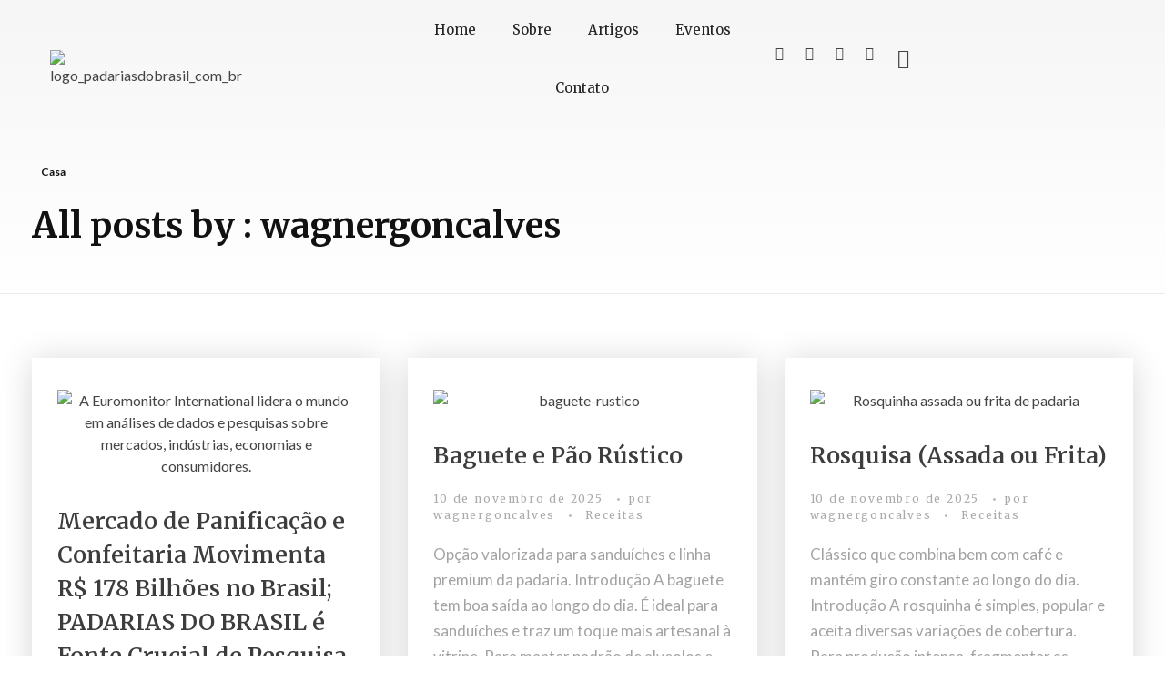

--- FILE ---
content_type: text/html; charset=UTF-8
request_url: https://padariasdobrasil.com.br/author/wagnergoncalves/
body_size: 36903
content:
<!DOCTYPE html>
<!--[if IE 9 ]>   <html class="no-js oldie ie9 ie" lang="pt-BR" > <![endif]-->
<!--[if (gt IE 9)|!(IE)]><!--> <html class="no-js" lang="pt-BR" > <!--<![endif]-->
<head>
        <meta charset="UTF-8" >
        <meta http-equiv="X-UA-Compatible" content="IE=edge">
        <!-- devices setting -->
        <meta name="viewport"   content="initial-scale=1,user-scalable=no,width=device-width">

<!-- outputs by wp_head -->
<title>wagnergoncalves &#8211; :: Padarias do Brasil :: </title>
<meta name='robots' content='max-image-preview:large' />
	<style>img:is([sizes="auto" i], [sizes^="auto," i]) { contain-intrinsic-size: 3000px 1500px }</style>
	<link rel='dns-prefetch' href='//www.googletagmanager.com' />
<link rel='dns-prefetch' href='//pagead2.googlesyndication.com' />
<link rel="alternate" type="application/rss+xml" title="Feed para :: Padarias do Brasil ::  &raquo;" href="https://padariasdobrasil.com.br/feed/" />
<link rel="alternate" type="application/rss+xml" title="Feed de comentários para :: Padarias do Brasil ::  &raquo;" href="https://padariasdobrasil.com.br/comments/feed/" />
<link rel="alternate" type="text/calendar" title=":: Padarias do Brasil ::  &raquo; do iCal Feed" href="https://padariasdobrasil.com.br/events/?ical=1" />
<link rel="alternate" type="application/rss+xml" title=":: Padarias do Brasil ::  &raquo; Feed dos posts para wagnergoncalves" href="https://padariasdobrasil.com.br/author/wagnergoncalves/feed/" />
<script>
window._wpemojiSettings = {"baseUrl":"https:\/\/s.w.org\/images\/core\/emoji\/16.0.1\/72x72\/","ext":".png","svgUrl":"https:\/\/s.w.org\/images\/core\/emoji\/16.0.1\/svg\/","svgExt":".svg","source":{"concatemoji":"https:\/\/padariasdobrasil.com.br\/wp-includes\/js\/wp-emoji-release.min.js?ver=6.8.3"}};
/*! This file is auto-generated */
!function(s,n){var o,i,e;function c(e){try{var t={supportTests:e,timestamp:(new Date).valueOf()};sessionStorage.setItem(o,JSON.stringify(t))}catch(e){}}function p(e,t,n){e.clearRect(0,0,e.canvas.width,e.canvas.height),e.fillText(t,0,0);var t=new Uint32Array(e.getImageData(0,0,e.canvas.width,e.canvas.height).data),a=(e.clearRect(0,0,e.canvas.width,e.canvas.height),e.fillText(n,0,0),new Uint32Array(e.getImageData(0,0,e.canvas.width,e.canvas.height).data));return t.every(function(e,t){return e===a[t]})}function u(e,t){e.clearRect(0,0,e.canvas.width,e.canvas.height),e.fillText(t,0,0);for(var n=e.getImageData(16,16,1,1),a=0;a<n.data.length;a++)if(0!==n.data[a])return!1;return!0}function f(e,t,n,a){switch(t){case"flag":return n(e,"\ud83c\udff3\ufe0f\u200d\u26a7\ufe0f","\ud83c\udff3\ufe0f\u200b\u26a7\ufe0f")?!1:!n(e,"\ud83c\udde8\ud83c\uddf6","\ud83c\udde8\u200b\ud83c\uddf6")&&!n(e,"\ud83c\udff4\udb40\udc67\udb40\udc62\udb40\udc65\udb40\udc6e\udb40\udc67\udb40\udc7f","\ud83c\udff4\u200b\udb40\udc67\u200b\udb40\udc62\u200b\udb40\udc65\u200b\udb40\udc6e\u200b\udb40\udc67\u200b\udb40\udc7f");case"emoji":return!a(e,"\ud83e\udedf")}return!1}function g(e,t,n,a){var r="undefined"!=typeof WorkerGlobalScope&&self instanceof WorkerGlobalScope?new OffscreenCanvas(300,150):s.createElement("canvas"),o=r.getContext("2d",{willReadFrequently:!0}),i=(o.textBaseline="top",o.font="600 32px Arial",{});return e.forEach(function(e){i[e]=t(o,e,n,a)}),i}function t(e){var t=s.createElement("script");t.src=e,t.defer=!0,s.head.appendChild(t)}"undefined"!=typeof Promise&&(o="wpEmojiSettingsSupports",i=["flag","emoji"],n.supports={everything:!0,everythingExceptFlag:!0},e=new Promise(function(e){s.addEventListener("DOMContentLoaded",e,{once:!0})}),new Promise(function(t){var n=function(){try{var e=JSON.parse(sessionStorage.getItem(o));if("object"==typeof e&&"number"==typeof e.timestamp&&(new Date).valueOf()<e.timestamp+604800&&"object"==typeof e.supportTests)return e.supportTests}catch(e){}return null}();if(!n){if("undefined"!=typeof Worker&&"undefined"!=typeof OffscreenCanvas&&"undefined"!=typeof URL&&URL.createObjectURL&&"undefined"!=typeof Blob)try{var e="postMessage("+g.toString()+"("+[JSON.stringify(i),f.toString(),p.toString(),u.toString()].join(",")+"));",a=new Blob([e],{type:"text/javascript"}),r=new Worker(URL.createObjectURL(a),{name:"wpTestEmojiSupports"});return void(r.onmessage=function(e){c(n=e.data),r.terminate(),t(n)})}catch(e){}c(n=g(i,f,p,u))}t(n)}).then(function(e){for(var t in e)n.supports[t]=e[t],n.supports.everything=n.supports.everything&&n.supports[t],"flag"!==t&&(n.supports.everythingExceptFlag=n.supports.everythingExceptFlag&&n.supports[t]);n.supports.everythingExceptFlag=n.supports.everythingExceptFlag&&!n.supports.flag,n.DOMReady=!1,n.readyCallback=function(){n.DOMReady=!0}}).then(function(){return e}).then(function(){var e;n.supports.everything||(n.readyCallback(),(e=n.source||{}).concatemoji?t(e.concatemoji):e.wpemoji&&e.twemoji&&(t(e.twemoji),t(e.wpemoji)))}))}((window,document),window._wpemojiSettings);
</script>
<!-- padariasdobrasil.com.br is managing ads with Advanced Ads 2.0.13 – https://wpadvancedads.com/ --><script id="padar-ready">
			window.advanced_ads_ready=function(e,a){a=a||"complete";var d=function(e){return"interactive"===a?"loading"!==e:"complete"===e};d(document.readyState)?e():document.addEventListener("readystatechange",(function(a){d(a.target.readyState)&&e()}),{once:"interactive"===a})},window.advanced_ads_ready_queue=window.advanced_ads_ready_queue||[];		</script>
		
<link rel='stylesheet' id='bdt-uikit-css' href='https://padariasdobrasil.com.br/wp-content/plugins/bdthemes-element-pack/assets/css/bdt-uikit.css?ver=3.17.11' media='all' />
<link rel='stylesheet' id='ep-helper-css' href='https://padariasdobrasil.com.br/wp-content/plugins/bdthemes-element-pack/assets/css/ep-helper.css?ver=7.12.2' media='all' />
<style id='wp-emoji-styles-inline-css'>

	img.wp-smiley, img.emoji {
		display: inline !important;
		border: none !important;
		box-shadow: none !important;
		height: 1em !important;
		width: 1em !important;
		margin: 0 0.07em !important;
		vertical-align: -0.1em !important;
		background: none !important;
		padding: 0 !important;
	}
</style>
<link rel='stylesheet' id='wp-block-library-css' href='https://padariasdobrasil.com.br/wp-includes/css/dist/block-library/style.min.css?ver=6.8.3' media='all' />
<style id='classic-theme-styles-inline-css'>
/*! This file is auto-generated */
.wp-block-button__link{color:#fff;background-color:#32373c;border-radius:9999px;box-shadow:none;text-decoration:none;padding:calc(.667em + 2px) calc(1.333em + 2px);font-size:1.125em}.wp-block-file__button{background:#32373c;color:#fff;text-decoration:none}
</style>
<style id='depicter-slider-style-inline-css'>
/*!***************************************************************************************************************************************************************************************************************************************!*\
  !*** css ./node_modules/css-loader/dist/cjs.js??ruleSet[1].rules[3].use[1]!./node_modules/postcss-loader/dist/cjs.js??ruleSet[1].rules[3].use[2]!./node_modules/sass-loader/dist/cjs.js??ruleSet[1].rules[3].use[3]!./src/style.scss ***!
  \***************************************************************************************************************************************************************************************************************************************/
/**
 * The following styles get applied both on the front of your site
 * and in the editor.
 *
 * Replace them with your own styles or remove the file completely.
 */
.wp-block-create-block-depicter {
  background-color: #21759b;
  color: #fff;
  padding: 2px;
}

/*# sourceMappingURL=style-index.css.map*/
</style>
<style id='auto-amazon-links-unit-style-inline-css'>
.aal-gutenberg-preview{max-height:400px;overflow:auto}

</style>
<link rel='stylesheet' id='hostinger-affiliate-plugin-block-frontend-css' href='https://padariasdobrasil.com.br/wp-content/plugins/hostinger-affiliate-plugin/assets/dist/frontend.css?ver=1762456370' media='all' />
<style id='global-styles-inline-css'>
:root{--wp--preset--aspect-ratio--square: 1;--wp--preset--aspect-ratio--4-3: 4/3;--wp--preset--aspect-ratio--3-4: 3/4;--wp--preset--aspect-ratio--3-2: 3/2;--wp--preset--aspect-ratio--2-3: 2/3;--wp--preset--aspect-ratio--16-9: 16/9;--wp--preset--aspect-ratio--9-16: 9/16;--wp--preset--color--black: #000000;--wp--preset--color--cyan-bluish-gray: #abb8c3;--wp--preset--color--white: #ffffff;--wp--preset--color--pale-pink: #f78da7;--wp--preset--color--vivid-red: #cf2e2e;--wp--preset--color--luminous-vivid-orange: #ff6900;--wp--preset--color--luminous-vivid-amber: #fcb900;--wp--preset--color--light-green-cyan: #7bdcb5;--wp--preset--color--vivid-green-cyan: #00d084;--wp--preset--color--pale-cyan-blue: #8ed1fc;--wp--preset--color--vivid-cyan-blue: #0693e3;--wp--preset--color--vivid-purple: #9b51e0;--wp--preset--gradient--vivid-cyan-blue-to-vivid-purple: linear-gradient(135deg,rgba(6,147,227,1) 0%,rgb(155,81,224) 100%);--wp--preset--gradient--light-green-cyan-to-vivid-green-cyan: linear-gradient(135deg,rgb(122,220,180) 0%,rgb(0,208,130) 100%);--wp--preset--gradient--luminous-vivid-amber-to-luminous-vivid-orange: linear-gradient(135deg,rgba(252,185,0,1) 0%,rgba(255,105,0,1) 100%);--wp--preset--gradient--luminous-vivid-orange-to-vivid-red: linear-gradient(135deg,rgba(255,105,0,1) 0%,rgb(207,46,46) 100%);--wp--preset--gradient--very-light-gray-to-cyan-bluish-gray: linear-gradient(135deg,rgb(238,238,238) 0%,rgb(169,184,195) 100%);--wp--preset--gradient--cool-to-warm-spectrum: linear-gradient(135deg,rgb(74,234,220) 0%,rgb(151,120,209) 20%,rgb(207,42,186) 40%,rgb(238,44,130) 60%,rgb(251,105,98) 80%,rgb(254,248,76) 100%);--wp--preset--gradient--blush-light-purple: linear-gradient(135deg,rgb(255,206,236) 0%,rgb(152,150,240) 100%);--wp--preset--gradient--blush-bordeaux: linear-gradient(135deg,rgb(254,205,165) 0%,rgb(254,45,45) 50%,rgb(107,0,62) 100%);--wp--preset--gradient--luminous-dusk: linear-gradient(135deg,rgb(255,203,112) 0%,rgb(199,81,192) 50%,rgb(65,88,208) 100%);--wp--preset--gradient--pale-ocean: linear-gradient(135deg,rgb(255,245,203) 0%,rgb(182,227,212) 50%,rgb(51,167,181) 100%);--wp--preset--gradient--electric-grass: linear-gradient(135deg,rgb(202,248,128) 0%,rgb(113,206,126) 100%);--wp--preset--gradient--midnight: linear-gradient(135deg,rgb(2,3,129) 0%,rgb(40,116,252) 100%);--wp--preset--font-size--small: 13px;--wp--preset--font-size--medium: 20px;--wp--preset--font-size--large: 36px;--wp--preset--font-size--x-large: 42px;--wp--preset--spacing--20: 0.44rem;--wp--preset--spacing--30: 0.67rem;--wp--preset--spacing--40: 1rem;--wp--preset--spacing--50: 1.5rem;--wp--preset--spacing--60: 2.25rem;--wp--preset--spacing--70: 3.38rem;--wp--preset--spacing--80: 5.06rem;--wp--preset--shadow--natural: 6px 6px 9px rgba(0, 0, 0, 0.2);--wp--preset--shadow--deep: 12px 12px 50px rgba(0, 0, 0, 0.4);--wp--preset--shadow--sharp: 6px 6px 0px rgba(0, 0, 0, 0.2);--wp--preset--shadow--outlined: 6px 6px 0px -3px rgba(255, 255, 255, 1), 6px 6px rgba(0, 0, 0, 1);--wp--preset--shadow--crisp: 6px 6px 0px rgba(0, 0, 0, 1);}:where(.is-layout-flex){gap: 0.5em;}:where(.is-layout-grid){gap: 0.5em;}body .is-layout-flex{display: flex;}.is-layout-flex{flex-wrap: wrap;align-items: center;}.is-layout-flex > :is(*, div){margin: 0;}body .is-layout-grid{display: grid;}.is-layout-grid > :is(*, div){margin: 0;}:where(.wp-block-columns.is-layout-flex){gap: 2em;}:where(.wp-block-columns.is-layout-grid){gap: 2em;}:where(.wp-block-post-template.is-layout-flex){gap: 1.25em;}:where(.wp-block-post-template.is-layout-grid){gap: 1.25em;}.has-black-color{color: var(--wp--preset--color--black) !important;}.has-cyan-bluish-gray-color{color: var(--wp--preset--color--cyan-bluish-gray) !important;}.has-white-color{color: var(--wp--preset--color--white) !important;}.has-pale-pink-color{color: var(--wp--preset--color--pale-pink) !important;}.has-vivid-red-color{color: var(--wp--preset--color--vivid-red) !important;}.has-luminous-vivid-orange-color{color: var(--wp--preset--color--luminous-vivid-orange) !important;}.has-luminous-vivid-amber-color{color: var(--wp--preset--color--luminous-vivid-amber) !important;}.has-light-green-cyan-color{color: var(--wp--preset--color--light-green-cyan) !important;}.has-vivid-green-cyan-color{color: var(--wp--preset--color--vivid-green-cyan) !important;}.has-pale-cyan-blue-color{color: var(--wp--preset--color--pale-cyan-blue) !important;}.has-vivid-cyan-blue-color{color: var(--wp--preset--color--vivid-cyan-blue) !important;}.has-vivid-purple-color{color: var(--wp--preset--color--vivid-purple) !important;}.has-black-background-color{background-color: var(--wp--preset--color--black) !important;}.has-cyan-bluish-gray-background-color{background-color: var(--wp--preset--color--cyan-bluish-gray) !important;}.has-white-background-color{background-color: var(--wp--preset--color--white) !important;}.has-pale-pink-background-color{background-color: var(--wp--preset--color--pale-pink) !important;}.has-vivid-red-background-color{background-color: var(--wp--preset--color--vivid-red) !important;}.has-luminous-vivid-orange-background-color{background-color: var(--wp--preset--color--luminous-vivid-orange) !important;}.has-luminous-vivid-amber-background-color{background-color: var(--wp--preset--color--luminous-vivid-amber) !important;}.has-light-green-cyan-background-color{background-color: var(--wp--preset--color--light-green-cyan) !important;}.has-vivid-green-cyan-background-color{background-color: var(--wp--preset--color--vivid-green-cyan) !important;}.has-pale-cyan-blue-background-color{background-color: var(--wp--preset--color--pale-cyan-blue) !important;}.has-vivid-cyan-blue-background-color{background-color: var(--wp--preset--color--vivid-cyan-blue) !important;}.has-vivid-purple-background-color{background-color: var(--wp--preset--color--vivid-purple) !important;}.has-black-border-color{border-color: var(--wp--preset--color--black) !important;}.has-cyan-bluish-gray-border-color{border-color: var(--wp--preset--color--cyan-bluish-gray) !important;}.has-white-border-color{border-color: var(--wp--preset--color--white) !important;}.has-pale-pink-border-color{border-color: var(--wp--preset--color--pale-pink) !important;}.has-vivid-red-border-color{border-color: var(--wp--preset--color--vivid-red) !important;}.has-luminous-vivid-orange-border-color{border-color: var(--wp--preset--color--luminous-vivid-orange) !important;}.has-luminous-vivid-amber-border-color{border-color: var(--wp--preset--color--luminous-vivid-amber) !important;}.has-light-green-cyan-border-color{border-color: var(--wp--preset--color--light-green-cyan) !important;}.has-vivid-green-cyan-border-color{border-color: var(--wp--preset--color--vivid-green-cyan) !important;}.has-pale-cyan-blue-border-color{border-color: var(--wp--preset--color--pale-cyan-blue) !important;}.has-vivid-cyan-blue-border-color{border-color: var(--wp--preset--color--vivid-cyan-blue) !important;}.has-vivid-purple-border-color{border-color: var(--wp--preset--color--vivid-purple) !important;}.has-vivid-cyan-blue-to-vivid-purple-gradient-background{background: var(--wp--preset--gradient--vivid-cyan-blue-to-vivid-purple) !important;}.has-light-green-cyan-to-vivid-green-cyan-gradient-background{background: var(--wp--preset--gradient--light-green-cyan-to-vivid-green-cyan) !important;}.has-luminous-vivid-amber-to-luminous-vivid-orange-gradient-background{background: var(--wp--preset--gradient--luminous-vivid-amber-to-luminous-vivid-orange) !important;}.has-luminous-vivid-orange-to-vivid-red-gradient-background{background: var(--wp--preset--gradient--luminous-vivid-orange-to-vivid-red) !important;}.has-very-light-gray-to-cyan-bluish-gray-gradient-background{background: var(--wp--preset--gradient--very-light-gray-to-cyan-bluish-gray) !important;}.has-cool-to-warm-spectrum-gradient-background{background: var(--wp--preset--gradient--cool-to-warm-spectrum) !important;}.has-blush-light-purple-gradient-background{background: var(--wp--preset--gradient--blush-light-purple) !important;}.has-blush-bordeaux-gradient-background{background: var(--wp--preset--gradient--blush-bordeaux) !important;}.has-luminous-dusk-gradient-background{background: var(--wp--preset--gradient--luminous-dusk) !important;}.has-pale-ocean-gradient-background{background: var(--wp--preset--gradient--pale-ocean) !important;}.has-electric-grass-gradient-background{background: var(--wp--preset--gradient--electric-grass) !important;}.has-midnight-gradient-background{background: var(--wp--preset--gradient--midnight) !important;}.has-small-font-size{font-size: var(--wp--preset--font-size--small) !important;}.has-medium-font-size{font-size: var(--wp--preset--font-size--medium) !important;}.has-large-font-size{font-size: var(--wp--preset--font-size--large) !important;}.has-x-large-font-size{font-size: var(--wp--preset--font-size--x-large) !important;}
:where(.wp-block-post-template.is-layout-flex){gap: 1.25em;}:where(.wp-block-post-template.is-layout-grid){gap: 1.25em;}
:where(.wp-block-columns.is-layout-flex){gap: 2em;}:where(.wp-block-columns.is-layout-grid){gap: 2em;}
:root :where(.wp-block-pullquote){font-size: 1.5em;line-height: 1.6;}
</style>
<link rel='stylesheet' id='auxin-news-main-css' href='https://padariasdobrasil.com.br/wp-content/themes/phlox-pro/css/news.css?ver=1.6.7' media='all' />
<link rel='stylesheet' id='contact-form-7-css' href='https://padariasdobrasil.com.br/wp-content/plugins/contact-form-7/includes/css/styles.css?ver=6.1.3' media='all' />
<link rel='stylesheet' id='wp-ulike-css' href='https://padariasdobrasil.com.br/wp-content/plugins/wp-ulike/assets/css/wp-ulike.min.css?ver=4.7.11' media='all' />
<link rel='stylesheet' id='tribe-events-v2-single-skeleton-css' href='https://padariasdobrasil.com.br/wp-content/plugins/the-events-calendar/build/css/tribe-events-single-skeleton.css?ver=6.15.11' media='all' />
<link rel='stylesheet' id='tribe-events-v2-single-skeleton-full-css' href='https://padariasdobrasil.com.br/wp-content/plugins/the-events-calendar/build/css/tribe-events-single-full.css?ver=6.15.11' media='all' />
<link rel='stylesheet' id='tec-events-elementor-widgets-base-styles-css' href='https://padariasdobrasil.com.br/wp-content/plugins/the-events-calendar/build/css/integrations/plugins/elementor/widgets/widget-base.css?ver=6.15.11' media='all' />
<link rel='stylesheet' id='amazon-auto-links-_common-css' href='https://padariasdobrasil.com.br/wp-content/plugins/amazon-auto-links/template/_common/style.min.css?ver=5.4.3' media='all' />
<link rel='stylesheet' id='amazon-auto-links-list-css' href='https://padariasdobrasil.com.br/wp-content/plugins/amazon-auto-links/template/list/style.min.css?ver=1.4.1' media='all' />
<link rel='stylesheet' id='auxin-base-css' href='https://padariasdobrasil.com.br/wp-content/themes/phlox-pro/css/base.css?ver=5.17.0' media='all' />
<link rel='stylesheet' id='auxin-front-icon-css' href='https://padariasdobrasil.com.br/wp-content/themes/phlox-pro/css/auxin-icon.css?ver=5.17.0' media='all' />
<link rel='stylesheet' id='auxin-main-css' href='https://padariasdobrasil.com.br/wp-content/themes/phlox-pro/css/main.css?ver=5.17.0' media='all' />
<link rel='stylesheet' id='elementor-frontend-css' href='https://padariasdobrasil.com.br/wp-content/plugins/elementor/assets/css/frontend.min.css?ver=3.32.5' media='all' />
<link rel='stylesheet' id='widget-nav-menu-css' href='https://padariasdobrasil.com.br/wp-content/plugins/elementor-pro/assets/css/widget-nav-menu.min.css?ver=3.27.0' media='all' />
<link rel='stylesheet' id='elementor-icons-css' href='https://padariasdobrasil.com.br/wp-content/plugins/elementor/assets/lib/eicons/css/elementor-icons.min.css?ver=5.44.0' media='all' />
<link rel='stylesheet' id='elementor-post-3493-css' href='https://padariasdobrasil.com.br/wp-content/uploads/elementor/css/post-3493.css?ver=1764792361' media='all' />
<link rel='stylesheet' id='auxin-elementor-widgets-css' href='https://padariasdobrasil.com.br/wp-content/plugins/auxin-elements/admin/assets/css/elementor-widgets.css?ver=2.17.12' media='all' />
<link rel='stylesheet' id='mediaelement-css' href='https://padariasdobrasil.com.br/wp-includes/js/mediaelement/mediaelementplayer-legacy.min.css?ver=4.2.17' media='all' />
<link rel='stylesheet' id='wp-mediaelement-css' href='https://padariasdobrasil.com.br/wp-includes/js/mediaelement/wp-mediaelement.min.css?ver=6.8.3' media='all' />
<link rel='stylesheet' id='font-awesome-5-all-css' href='https://padariasdobrasil.com.br/wp-content/plugins/elementor/assets/lib/font-awesome/css/all.min.css?ver=3.32.5' media='all' />
<link rel='stylesheet' id='font-awesome-4-shim-css' href='https://padariasdobrasil.com.br/wp-content/plugins/elementor/assets/lib/font-awesome/css/v4-shims.min.css?ver=3.32.5' media='all' />
<link rel='stylesheet' id='elementor-post-3491-css' href='https://padariasdobrasil.com.br/wp-content/uploads/elementor/css/post-3491.css?ver=1764792362' media='all' />
<link rel='stylesheet' id='dashicons-css' href='https://padariasdobrasil.com.br/wp-includes/css/dashicons.min.css?ver=6.8.3' media='all' />
<link rel='stylesheet' id='wp-pointer-css' href='https://padariasdobrasil.com.br/wp-includes/css/wp-pointer.min.css?ver=6.8.3' media='all' />
<link rel='stylesheet' id='atkp-styles-css' href='https://padariasdobrasil.com.br/wp-content/plugins/affiliate-toolkit-starter/dist/style.css?ver=6.8.3' media='all' />
<style id='atkp-styles-inline-css'>
/* Begin (global) */
.atkp-container a, .atkp-container a:visited { color: #2271b1}
.atkp-container a:hover { color: #111}
 .atkp-moreoffersinfo a,  .atkp-moreoffersinfo a:visited { color: #2271b1}  .atkp-moreoffersinfo a:hover { color: #2271b1;}
.atkp-listprice { color: #808080 !important; } 
.atkp-saleprice { color: #00000 !important; } 
.atkp-savedamount { color: #8b0000 !important; } 
.atkp-ribbon span { background: #E47911 !important; } 
.atkp-box { background-color:#ffff; border: 1px solid #ececec; border-radius: 5px; color: #111 }
.atkp-box .atkp-predicate-highlight1, .atkp-box .atkp-predicate-highlight2, .atkp-box .atkp-predicate-highlight3 {border-radius: 5px 5px   0 0;}
.atkp-button {
							    margin: 0 auto;
							    padding: 5px 15px;font-size:14px;
							    display: inline-block;
							    background-color: #f0c14b;
							    border: 1px solid #f0c14b;
							    color: #111 !important;
							    font-weight: 400;
							    -webkit-border-radius: 5px;
							    border-radius: 5px;
							    -webkit-transition: all 0.3s ease-in-out;
							    -moz-transition: all 0.3s ease-in-out;
							    transition: all 0.3s ease-in-out;
							    text-decoration: none !important;							
							}
							
							 .atkp-button:hover {
							    background-color: #f7dfa5;
							    text-decoration: none;
							}
.atkp-secondbutton {
							    margin: 0 auto;
							    padding: 5px 15px;
							    display: inline-block;
							    background-color: #f0c14b;
							    border: 1px solid #f0c14b;
							    color: #333333 !important;
							    font-weight: 400;
							    -webkit-border-radius: 5px;
							    border-radius: 5px;
							    -webkit-transition: all 0.3s ease-in-out;
							    -moz-transition: all 0.3s ease-in-out;
							    transition: all 0.3s ease-in-out;
							    text-decoration: none !important;							
							}
							
							 .atkp-secondbutton:hover {
							    background-color: #f7dfa5;
							    text-decoration: none;
							}
 .atkp-producttable-button a {
								    width: 100%;
								    padding-left: 0px;
								    padding-right: 0px;
								}
/* End (global) */

</style>
<link rel='stylesheet' id='ms-main-css' href='https://padariasdobrasil.com.br/wp-content/plugins/masterslider/public/assets/css/masterslider.main.css?ver=3.7.12' media='all' />
<link rel='stylesheet' id='ms-custom-css' href='https://padariasdobrasil.com.br/wp-content/uploads/masterslider/custom.css?ver=4.1' media='all' />
<link rel='stylesheet' id='auxin-custom-css' href='https://padariasdobrasil.com.br/wp-content/uploads/phlox-pro/custom.css?ver=3' media='all' />
<link rel='stylesheet' id='auxin-go-pricing-css' href='https://padariasdobrasil.com.br/wp-content/themes/phlox-pro/css/go-pricing.css?ver=5.17.0' media='all' />
<link rel='stylesheet' id='auxin-portfolio-css' href='https://padariasdobrasil.com.br/wp-content/themes/phlox-pro/css/portfolio.css?ver=2.3.12' media='all' />
<link rel='stylesheet' id='auxin-elementor-base-css' href='https://padariasdobrasil.com.br/wp-content/themes/phlox-pro/css/other/elementor.css?ver=5.17.0' media='all' />
<link rel='stylesheet' id='elementor-post-3492-css' href='https://padariasdobrasil.com.br/wp-content/uploads/elementor/css/post-3492.css?ver=1764792362' media='all' />
<link rel='stylesheet' id='widget-social-icons-css' href='https://padariasdobrasil.com.br/wp-content/plugins/elementor/assets/css/widget-social-icons.min.css?ver=3.32.5' media='all' />
<link rel='stylesheet' id='e-apple-webkit-css' href='https://padariasdobrasil.com.br/wp-content/plugins/elementor/assets/css/conditionals/apple-webkit.min.css?ver=3.32.5' media='all' />
<link rel='stylesheet' id='elementor-gf-lato-css' href='https://fonts.googleapis.com/css?family=Lato:100,100italic,200,200italic,300,300italic,400,400italic,500,500italic,600,600italic,700,700italic,800,800italic,900,900italic&#038;display=auto' media='all' />
<link rel='stylesheet' id='elementor-gf-merriweather-css' href='https://fonts.googleapis.com/css?family=Merriweather:100,100italic,200,200italic,300,300italic,400,400italic,500,500italic,600,600italic,700,700italic,800,800italic,900,900italic&#038;display=auto' media='all' />
<link rel='stylesheet' id='elementor-icons-shared-0-css' href='https://padariasdobrasil.com.br/wp-content/plugins/elementor/assets/lib/font-awesome/css/fontawesome.min.css?ver=5.15.3' media='all' />
<link rel='stylesheet' id='elementor-icons-fa-solid-css' href='https://padariasdobrasil.com.br/wp-content/plugins/elementor/assets/lib/font-awesome/css/solid.min.css?ver=5.15.3' media='all' />
<link rel='stylesheet' id='elementor-icons-fa-brands-css' href='https://padariasdobrasil.com.br/wp-content/plugins/elementor/assets/lib/font-awesome/css/brands.min.css?ver=5.15.3' media='all' />
<script src="https://padariasdobrasil.com.br/wp-includes/js/jquery/jquery.min.js?ver=3.7.1" id="jquery-core-js"></script>
<script src="https://padariasdobrasil.com.br/wp-includes/js/jquery/jquery-migrate.min.js?ver=3.4.1" id="jquery-migrate-js"></script>
<script src="https://padariasdobrasil.com.br/wp-content/plugins/auxin-pro-tools/admin/assets/js/elementor/widgets.js?ver=1.9.5" id="auxin-elementor-pro-widgets-js"></script>
<script src="https://padariasdobrasil.com.br/wp-content/plugins/masterslider/includes/modules/elementor/assets/js/elementor-widgets.js?ver=3.7.12" id="masterslider-elementor-widgets-js"></script>
<script src="https://padariasdobrasil.com.br/wp-content/plugins/elementor/assets/lib/font-awesome/js/v4-shims.min.js?ver=3.32.5" id="font-awesome-4-shim-js"></script>
<script src="https://padariasdobrasil.com.br/wp-content/plugins/affiliate-toolkit-starter/dist/script.js?ver=6.8.3" id="atkp-scripts-js"></script>
<script id="auxin-modernizr-js-extra">
var auxin = {"ajax_url":"https:\/\/padariasdobrasil.com.br\/wp-admin\/admin-ajax.php","is_rtl":"","is_reponsive":"1","is_framed":"","frame_width":"20","wpml_lang":"en","uploadbaseurl":"https:\/\/padariasdobrasil.com.br\/wp-content\/uploads","nonce":"0eda0b3c93"};
</script>
<script id="auxin-modernizr-js-before">
/* < ![CDATA[ */
function auxinNS(n){for(var e=n.split("."),a=window,i="",r=e.length,t=0;r>t;t++)"window"!=e[t]&&(i=e[t],a[i]=a[i]||{},a=a[i]);return a;}
/* ]]> */
</script>
<script src="https://padariasdobrasil.com.br/wp-content/themes/phlox-pro/js/solo/modernizr-custom.min.js?ver=5.17.0" id="auxin-modernizr-js"></script>

<!-- Snippet da etiqueta do Google (gtag.js) adicionado pelo Site Kit -->
<!-- Snippet do Google Análises adicionado pelo Site Kit -->
<script src="https://www.googletagmanager.com/gtag/js?id=GT-KFHL8D" id="google_gtagjs-js" async></script>
<script id="google_gtagjs-js-after">
window.dataLayer = window.dataLayer || [];function gtag(){dataLayer.push(arguments);}
gtag("set","linker",{"domains":["padariasdobrasil.com.br"]});
gtag("js", new Date());
gtag("set", "developer_id.dZTNiMT", true);
gtag("config", "GT-KFHL8D");
 window._googlesitekit = window._googlesitekit || {}; window._googlesitekit.throttledEvents = []; window._googlesitekit.gtagEvent = (name, data) => { var key = JSON.stringify( { name, data } ); if ( !! window._googlesitekit.throttledEvents[ key ] ) { return; } window._googlesitekit.throttledEvents[ key ] = true; setTimeout( () => { delete window._googlesitekit.throttledEvents[ key ]; }, 5 ); gtag( "event", name, { ...data, event_source: "site-kit" } ); };
</script>
<link rel="https://api.w.org/" href="https://padariasdobrasil.com.br/wp-json/" /><link rel="alternate" title="JSON" type="application/json" href="https://padariasdobrasil.com.br/wp-json/wp/v2/users/1" /><link rel="EditURI" type="application/rsd+xml" title="RSD" href="https://padariasdobrasil.com.br/xmlrpc.php?rsd" />
<meta name="generator" content="WordPress 6.8.3" />
<meta name="generator" content="Site Kit by Google 1.165.0" /><script>var ms_grabbing_curosr='https://padariasdobrasil.com.br/wp-content/plugins/masterslider/public/assets/css/common/grabbing.cur',ms_grab_curosr='https://padariasdobrasil.com.br/wp-content/plugins/masterslider/public/assets/css/common/grab.cur';</script>
<meta name="generator" content="MasterSlider 3.7.12 - Responsive Touch Image Slider" />
<meta name="tec-api-version" content="v1"><meta name="tec-api-origin" content="https://padariasdobrasil.com.br"><link rel="alternate" href="https://padariasdobrasil.com.br/wp-json/tribe/events/v1/" /><style type='text/css' id='amazon-auto-links-button-css' data-version='5.4.3'>.amazon-auto-links-button.amazon-auto-links-button-default { background-image: -webkit-linear-gradient(top, #4997e5, #3f89ba);background-image: -moz-linear-gradient(top, #4997e5, #3f89ba);background-image: -ms-linear-gradient(top, #4997e5, #3f89ba);background-image: -o-linear-gradient(top, #4997e5, #3f89ba);background-image: linear-gradient(to bottom, #4997e5, #3f89ba);-webkit-border-radius: 4px;-moz-border-radius: 4px;border-radius: 4px;margin-left: auto;margin-right: auto;text-align: center;white-space: nowrap;color: #ffffff;font-size: 13px;text-shadow: 0 0 transparent;width: 100px;padding: 7px 8px 8px 8px;background: #3498db;border: solid #6891a5 1px;text-decoration: none;}.amazon-auto-links-button.amazon-auto-links-button-default:hover {background: #3cb0fd;background-image: -webkit-linear-gradient(top, #3cb0fd, #3498db);background-image: -moz-linear-gradient(top, #3cb0fd, #3498db);background-image: -ms-linear-gradient(top, #3cb0fd, #3498db);background-image: -o-linear-gradient(top, #3cb0fd, #3498db);background-image: linear-gradient(to bottom, #3cb0fd, #3498db);text-decoration: none;}.amazon-auto-links-button.amazon-auto-links-button-default > a {color: inherit; border-bottom: none;text-decoration: none; }.amazon-auto-links-button.amazon-auto-links-button-default > a:hover {color: inherit;}.amazon-auto-links-button > a, .amazon-auto-links-button > a:hover {-webkit-box-shadow: none;box-shadow: none;color: inherit;}div.amazon-auto-links-button {line-height: 1.3; }button.amazon-auto-links-button {white-space: nowrap;}.amazon-auto-links-button-link {text-decoration: none;}.amazon-auto-links-button-3314 { margin-right: auto; margin-left: auto; white-space: nowrap; text-align: center; display: inline-flex; justify-content: space-around; font-size: 13px; color: #ffffff; font-weight: 400; padding-top: 8px; padding-right: 16px; padding-bottom: 8px; padding-left: 16px; border-radius: 0px; border-color: #1f628d; border-width: 1px; background-color: #0a0101; transform: scale(0.98); border-style: none; background-solid: solid; } .amazon-auto-links-button-3314 * { box-sizing: border-box; } .amazon-auto-links-button-3314 .button-icon { margin-right: auto; margin-left: auto; display: none; height: auto; border: solid 0; } .amazon-auto-links-button-3314 .button-icon > i { display: inline-block; width: 100%; height: 100%; } .amazon-auto-links-button-3314 .button-icon-left { display: inline-flex; background-color: transparent; border-color: transparent; padding: 0px; margin: 0px; min-height: 17px; min-width: 17px; padding-top: 0px; padding-right: 0px; padding-bottom: 0px; padding-left: 0px; } .amazon-auto-links-button-3314 .button-icon-left > i { background-color: #ffffff; background-size: contain; background-position: center; background-repeat: no-repeat; -webkit-mask-image: url('https://padariasdobrasil.com.br/wp-content/plugins/amazon-auto-links/include/core/component/button/asset/image/icon/cart.svg'); mask-image: url('https://padariasdobrasil.com.br/wp-content/plugins/amazon-auto-links/include/core/component/button/asset/image/icon/cart.svg'); -webkit-mask-position: center center; mask-position: center center; -webkit-mask-repeat: no-repeat; mask-repeat: no-repeat; } .amazon-auto-links-button-3314 .button-icon-right { display: inline-flex; background-color: #ffffff; border-color: transparent; margin: 0px; min-height: 17px; min-width: 17px; border-radius: 10px; padding-top: 0px; padding-right: 0px; padding-bottom: 0px; padding-left: 2px; } .amazon-auto-links-button-3314 .button-icon-right > i { background-color: #000000; background-size: contain; background-position: center; background-repeat: no-repeat; -webkit-mask-image: url('https://padariasdobrasil.com.br/wp-content/plugins/amazon-auto-links/include/core/component/button/asset/image/icon/controls-play.svg'); mask-image: url('https://padariasdobrasil.com.br/wp-content/plugins/amazon-auto-links/include/core/component/button/asset/image/icon/controls-play.svg'); -webkit-mask-position: center center; mask-position: center center; -webkit-mask-repeat: no-repeat; mask-repeat: no-repeat; } .amazon-auto-links-button-3314 .button-label { margin-top: 0px; margin-right: 16px; margin-bottom: 0px; margin-left: 16px; } .amazon-auto-links-button-3314 > * { align-items: center; display: inline-flex; vertical-align: middle; } .amazon-auto-links-button-3314:hover { transform: scale(1.0); filter: alpha(opacity=70); opacity: 0.7; }.amazon-auto-links-button-3315 { margin-right: auto; margin-left: auto; white-space: nowrap; text-align: center; display: inline-flex; justify-content: space-around; font-size: 13px; color: #000000; font-weight: 500; padding-top: 8px; padding-right: 16px; padding-bottom: 8px; padding-left: 16px; border-radius: 19px; border-color: #e8b500; border-width: 1px; background-color: #ffd814; transform: scale(0.98); border-style: solid; background-solid: solid; } .amazon-auto-links-button-3315 * { box-sizing: border-box; } .amazon-auto-links-button-3315 .button-icon { margin-right: auto; margin-left: auto; display: none; height: auto; border: solid 0; } .amazon-auto-links-button-3315 .button-icon > i { display: inline-block; width: 100%; height: 100%; } .amazon-auto-links-button-3315 .button-label { margin-top: 0px; margin-right: 32px; margin-bottom: 0px; margin-left: 32px; } .amazon-auto-links-button-3315 > * { align-items: center; display: inline-flex; vertical-align: middle; } .amazon-auto-links-button-3315:hover { transform: scale(1.0); filter: alpha(opacity=70); opacity: 0.7; }.amazon-auto-links-button-3316 { margin-right: auto; margin-left: auto; white-space: nowrap; text-align: center; display: inline-flex; justify-content: space-around; font-size: 13px; color: #000000; font-weight: 500; padding: 3px; border-radius: 4px; border-color: #c89411 #b0820f #99710d; border-width: 1px; background-color: #ecb21f; transform: scale(0.98); border-style: solid; background-image: linear-gradient(to bottom,#f8e3ad,#eeba37); } .amazon-auto-links-button-3316 * { box-sizing: border-box; } .amazon-auto-links-button-3316 .button-icon { margin-right: auto; margin-left: auto; display: none; height: auto; border: solid 0; } .amazon-auto-links-button-3316 .button-icon > i { display: inline-block; width: 100%; height: 100%; } .amazon-auto-links-button-3316 .button-icon-left { display: inline-flex; background-color: #2d2d2d; border-width: 1px; border-color: #0a0a0a; border-radius: 2px; margin: 0px; padding-top: 2px; padding-right: 2px; padding-bottom: 3px; padding-left: 2px; min-width: 25px; min-height: 25px; } .amazon-auto-links-button-3316 .button-icon-left > i { background-color: #ffffff; background-size: contain; background-position: center; background-repeat: no-repeat; -webkit-mask-image: url('https://padariasdobrasil.com.br/wp-content/plugins/amazon-auto-links/include/core/component/button/asset/image/icon/cart.svg'); mask-image: url('https://padariasdobrasil.com.br/wp-content/plugins/amazon-auto-links/include/core/component/button/asset/image/icon/cart.svg'); -webkit-mask-position: center center; mask-position: center center; -webkit-mask-repeat: no-repeat; mask-repeat: no-repeat; } .amazon-auto-links-button-3316 .button-label { margin-top: 0px; margin-right: 32px; margin-bottom: 0px; margin-left: 32px; } .amazon-auto-links-button-3316 > * { align-items: center; display: inline-flex; vertical-align: middle; } .amazon-auto-links-button-3316:hover { transform: scale(1.0); filter: alpha(opacity=70); opacity: 0.7; }.amazon-auto-links-button-3317 { display: block; margin-right: auto; margin-left: auto; position: relative; width: 176px; height: 28px; } .amazon-auto-links-button-3317 > img { height: unset; max-width: 100%; max-height: 100%; margin-right: auto; margin-left: auto; display: block; position: absolute; top: 50%; left: 50%; -ms-transform: translate(-50%, -50%); transform: translate(-50%, -50%); }.amazon-auto-links-button-3318 { display: block; margin-right: auto; margin-left: auto; position: relative; width: 148px; height: 79px; transform: scale(0.98); } .amazon-auto-links-button-3318:hover { transform: scale(1.0); } .amazon-auto-links-button-3318 > img { height: unset; max-width: 100%; max-height: 100%; margin-right: auto; margin-left: auto; display: block; position: absolute; top: 50%; left: 50%; -ms-transform: translate(-50%, -50%); transform: translate(-50%, -50%); } .amazon-auto-links-button-3318 > img:hover { filter: alpha(opacity=70); opacity: 0.7; }.amazon-auto-links-button-3313 { margin-right: auto; margin-left: auto; white-space: nowrap; text-align: center; display: inline-flex; justify-content: space-around; font-size: 13px; color: #ffffff; font-weight: 400; padding-top: 8px; padding-right: 16px; padding-bottom: 8px; padding-left: 16px; border-radius: 4px; border-color: #1f628d; border-width: 1px; background-color: #4997e5; transform: scale(0.98); border-style: none; background-solid: solid; } .amazon-auto-links-button-3313 * { box-sizing: border-box; } .amazon-auto-links-button-3313 .button-icon { margin-right: auto; margin-left: auto; display: none; height: auto; border: solid 0; } .amazon-auto-links-button-3313 .button-icon > i { display: inline-block; width: 100%; height: 100%; } .amazon-auto-links-button-3313 .button-icon-left { display: inline-flex; background-color: transparent; border-color: transparent; padding: 0px; margin: 0px; min-height: 17px; min-width: 17px; padding-top: 0px; padding-right: 0px; padding-bottom: 0px; padding-left: 0px; } .amazon-auto-links-button-3313 .button-icon-left > i { background-color: #ffffff; background-size: contain; background-position: center; background-repeat: no-repeat; -webkit-mask-image: url('https://padariasdobrasil.com.br/wp-content/plugins/amazon-auto-links/include/core/component/button/asset/image/icon/cart.svg'); mask-image: url('https://padariasdobrasil.com.br/wp-content/plugins/amazon-auto-links/include/core/component/button/asset/image/icon/cart.svg'); -webkit-mask-position: center center; mask-position: center center; -webkit-mask-repeat: no-repeat; mask-repeat: no-repeat; } .amazon-auto-links-button-3313 .button-label { margin-top: 0px; margin-right: 8px; margin-bottom: 0px; margin-left: 8px; } .amazon-auto-links-button-3313 > * { align-items: center; display: inline-flex; vertical-align: middle; } .amazon-auto-links-button-3313:hover { transform: scale(1.0); filter: alpha(opacity=70); opacity: 0.7; }</style><!-- Chrome, Firefox OS and Opera -->
<meta name="theme-color" content="#1bb0ce" />
<!-- Windows Phone -->
<meta name="msapplication-navbutton-color" content="#1bb0ce" />
<!-- iOS Safari -->
<meta name="apple-mobile-web-app-capable" content="yes">
<meta name="apple-mobile-web-app-status-bar-style" content="black-translucent">


<!-- Meta-etiquetas do Google AdSense adicionado pelo Site Kit -->
<meta name="google-adsense-platform-account" content="ca-host-pub-2644536267352236">
<meta name="google-adsense-platform-domain" content="sitekit.withgoogle.com">
<!-- Fim das meta-etiquetas do Google AdSense adicionado pelo Site Kit -->
<meta name="generator" content="Elementor 3.32.5; features: additional_custom_breakpoints; settings: css_print_method-external, google_font-enabled, font_display-auto">
			<style>
				.e-con.e-parent:nth-of-type(n+4):not(.e-lazyloaded):not(.e-no-lazyload),
				.e-con.e-parent:nth-of-type(n+4):not(.e-lazyloaded):not(.e-no-lazyload) * {
					background-image: none !important;
				}
				@media screen and (max-height: 1024px) {
					.e-con.e-parent:nth-of-type(n+3):not(.e-lazyloaded):not(.e-no-lazyload),
					.e-con.e-parent:nth-of-type(n+3):not(.e-lazyloaded):not(.e-no-lazyload) * {
						background-image: none !important;
					}
				}
				@media screen and (max-height: 640px) {
					.e-con.e-parent:nth-of-type(n+2):not(.e-lazyloaded):not(.e-no-lazyload),
					.e-con.e-parent:nth-of-type(n+2):not(.e-lazyloaded):not(.e-no-lazyload) * {
						background-image: none !important;
					}
				}
			</style>
			
<!-- Código do Google Adsense adicionado pelo Site Kit -->
<script async src="https://pagead2.googlesyndication.com/pagead/js/adsbygoogle.js?client=ca-pub-1950529100514917&amp;host=ca-host-pub-2644536267352236" crossorigin="anonymous"></script>

<!-- Fim do código do Google AdSense adicionado pelo Site Kit -->
<script  async src="https://pagead2.googlesyndication.com/pagead/js/adsbygoogle.js?client=ca-pub-1950529100514917" crossorigin="anonymous"></script><link rel="icon" href="https://padariasdobrasil.com.br/wp-content/uploads/2025/11/cropped-icon_pdb-32x32.png" sizes="32x32" />
<link rel="icon" href="https://padariasdobrasil.com.br/wp-content/uploads/2025/11/cropped-icon_pdb-192x192.png" sizes="192x192" />
<link rel="apple-touch-icon" href="https://padariasdobrasil.com.br/wp-content/uploads/2025/11/cropped-icon_pdb-180x180.png" />
<meta name="msapplication-TileImage" content="https://padariasdobrasil.com.br/wp-content/uploads/2025/11/cropped-icon_pdb-270x270.png" />
		<style id="wp-custom-css">
			body a{
     text-decoration: none !important;
		 color: #232323;
}
.aux-widget-recent-news .auxin-news-element .entry-main .entry-info .entry-date::before, .aux-widget-recent-news .auxin-news-element .entry-main .entry-info .entry-author::before{
		 background-color: var(--auxin-featured-color-2);
}
 .single-news .hentry .entry-header{
     max-width: 890px;
     margin: -15% auto 0;
     background: var(--e-global-color-1924b94e);
     padding: 50px 80px 25px;
}
#site-header .aux-submenu{
		 box-shadow: 0 11px 25px rgba(0,0,0,0.2);
}
 .right-sidebar > .aux-wrapper > .aux-container{
     padding-right: 437px;
}
 .left-sidebar > .aux-wrapper > .aux-container{
     padding-left: 437px;
}
 .right-sidebar .aux-sidebar-primary{
     margin-right: -437px;
}
 .left-sidebar .aux-sidebar-primary{
     margin-left: -437px;
}
 .single-post .aux-sidebar-primary{
     width: 437px;
} 
 .right-sidebar .aux-primary{
     padding-right: 6%;
}
 .left-sidebar .aux-primary{
     padding-left: 6%;
}
 #inner-body .entry-meta .auxicon-comment::before {
     content: "\e072";
     font-size: 20px;
     color: rgba(35, 35, 35, 0.8);
}
 .widget-container.aux-widget-recent-posts .aux-col .column-entry{
     padding: 35px 28px;
     box-shadow: 0 3px 35px rgba(0,0,0,0.16);
}
 .widget-container.aux-widget-recent-posts .aux-col .column-entry .entry-meta{
     position: relative;
}
 .widget-container.aux-widget-recent-posts .aux-col .column-entry .entry-content{
     margin-bottom: 35px;
     color: rgba(139, 139, 139, 0.8);
     font-size: 17px;
     line-height: 28px;
}
 .widget-container.aux-widget-recent-posts .aux-col .column-entry .entry-info{
     margin-bottom: 20px;
     font-family: Merriweather;
     font-size: 12px;
     letter-spacing: 1.8px;
}
 .widget-container.aux-widget-recent-posts .aux-col .column-entry .entry-title a{
     font-size: 25px;
     line-height: 37px;
     display: block;
     margin: 30px 0 20px;
}
 #inner-body .entry-meta .meta-comment {
     display: inline-block;
     margin-left: 10px;
}
 #inner-body .entry-meta .comments-iconic .comments-number{
     color: rgba(35, 35, 35, 0.8);
     float: left;
     margin-right: 5px;
     line-height: 24px;
}
 #inner-body .comments-iconic .comments-number{
     font-size: 14px;
     font-family: Lato;
     color: rgba(35, 35, 35, 0.8);
}
 #inner-body .aux-wpulike .count-box{
     margin: 0 5px 0 0;
     float: left;
     color: rgba(35, 35, 35, 0.8);
}
 #inner-body .aux-wpulike .wp_ulike_general_class.wp_ulike_is_loading .wp_ulike_btn {
     background-image: none !important;
}
 #inner-body .aux-wpulike .wp_ulike_general_class .wp_ulike_put_image {
     height: auto;
     line-height: normal;
     font-style: normal;
     font-size: inherit;
}
 #inner-body .aux-wpulike .wp_ulike_general_class .wp_ulike_put_image::before {
     content: "\e09a";
     color: rgba(35, 35, 35, 0.8);
     font-size: 20px;
     font-family: "auxin-front";
     font-style: normal;
     font-weight: normal;
     font-variant: normal;
     text-transform: none;
     speak: none;
     -webkit-font-smoothing: antialiased;
}
 #inner-body .aux-wpulike .wp_ulike_general_class .wp_ulike_put_image::after {
     display: none;
}
 #inner-body .aux-wpulike .wp_ulike_general_class .wp_ulike_put_image.image-unlike::before {
     color: rgba(241, 33, 54, 0.8);
}

.single .entry-meta .entry-tax span{
	font-family: Merriweather;
	font-size:22px;
	line-height: 28px;
	color: #232323;
}

.single .entry-meta .entry-tax a, .single .entry-meta .entry-tax i{
	font-family: Lato;
	font-size:21px;
	font-weight: 400 !important;
	line-height: 25px;
	color: #8B8B8B !important;
	font-style: normal;
	text-transform: capitalize;
}

#inner-body .aux-single-post-share .auxicon-share::before {
    content: "\e08a";
		font-size: 20px;
}

 .single-post .hentry .entry-meta .aux-wpulike .wp_ulike_general_class.wp_ulike_is_liked.wp_ulike_is_loading .wp_ulike_put_image::before {
     color: rgba(35, 35, 35, 0.8);
}
 #inner-body .aux-wpulike .wp_ulike_general_class.wp_ulike_is_unliked.wp_ulike_is_loading .wp_ulike_put_image::before {
     color: rgba(241, 33, 54, 0.8);
}
 .entry-content .entry-info div:first-child::before {
     display: none !important;
}
 .site-header-section .aux-menu-box {
		 position: absolute;
		 transform: translateX(-50%) translateY(-50%);
		 left: 50%;
		 top: 50%;
}
 .site-header-section .aux-menu-depth-0>.aux-item-content {
     font-size: 15px;
     line-height: 34px;
     color :#232323;
     text-transform: capitalize;
}
 #inner-body{
     background-image: linear-gradient( 180deg, #F6F6F6, #FFFFFF 9%);
}
 #inner-body .widget-container .entry-meta .aux-read-more{
     color: #232323;
     font-family: Lato;
     font-weight: 400;
     font-size: 16px;
     line-height: 19px;
     text-transform: uppercase;
}
 .widget-container .entry-meta .aux-read-more:before{
     content: "";
     width: 20px;
     height: 2px;
     display: inline-block;
     background: #232323;
     vertical-align: middle;
     margin-right: 10px;
}
 .widget-container .entry-meta .aux-read-more:after{
     display: none;
}

.entry-author-info{
	display: flex;
	align-items: center;
}


.entry-author-info .author-avatar img{
	box-shadow: 0 3px 6px rgba(0,0,0,0.16);
}

.entry-author-info .author-description dt{
	font-family: Merriweather;
	font-size: 21px;
	line-height: 21px;
	margin-bottom:15px;
}

.entry-author-info .author-description dd{
	font-size: 17px;
	line-height: 26px;
	margin-bottom: 20px;
	color: rgba(139, 139, 139, 0.8);
}

.entry-author-info .author-description .aux-social-list li a{
	color: #8B8B8B;
	font-size: 16px;
	text-align: left;
}

#commentform{
	max-width: 785px;
	color: #8B8B8B;
}

#reply-title{
	font-weight: bold;
	font-size: 30px;
	line-height: 38px;
}

 .submit {
     border-radius: 0 !important;
     padding: 20px 50px !important;
}

 .aux-sidebar .widget-container{
     margin-top: 130px;
}
 .aux-sidebar .widget-container .widget-title{
     font-size: 24px;
     color: #232323;
     font-weight: bold !important;
     line-height: 34px;
     letter-spacing: 1.2px;
     border-color: rgba(35, 35, 35, 0.2);
     border-width: 2px;
     padding: 0 0 14px;
     margin-bottom: 40px;
}
 .aux-sidebar .widget-container .widget-title:before{
     content: "";
     width: 7px;
     height: 7px;
     background: var(--auxin-featured-color-2);
     display: inline-block;
     vertical-align: middle;
     margin-right: 13px;
}
 .aux-sidebar .widget-container.aux-widget-about .aux-text-center{
     background: var(--e-global-color-1924b94e);
     box-shadow: 0 3px 35px rgba(0,0,0,0.09);
     padding: 50px 35px;
}
 .aux-sidebar .widget-container.aux-widget-about .aux-text-center .aux-about-image{
     margin-bottom: 30px;
}
 .aux-sidebar .widget-container.aux-widget-about .aux-text-center .aux-about-name{
     font-family: Merriweather;
     font-size: 26px;
     line-height: 34px;
     letter-spacing: -2px;
     margin-bottom: 25px;
}
 .aux-sidebar .widget-container.aux-widget-about .aux-text-center .aux-about-content{
     color: rgb(139, 139, 139, 0.8);
     font-size: 17px;
     line-height: 26px;
}
 .aux-sidebar .widget-container.widget_categories ul{
     padding: 0;
}
 .aux-sidebar .widget-container.widget_categories li{
     border-bottom: 1px solid rgb(35, 35, 35, 0.1);
     padding: 10px 0;
     transition: all 1100ms cubic-bezier(0.190, 1.000, 0.220, 1.000);
}
 .aux-sidebar .widget-container.widget_categories li:hover{
     background: rgb(211, 211, 211, 0.24);
     box-shadow: 0 3px 20px rgba(0,0,0,0.16);
     border: 0;
     padding: 10px 0 11px;
}
 .aux-sidebar .widget-container.widget_categories li:hover a{
     color: var(--auxin-featured-color-2);
     padding-left: 17px;
}
 .aux-sidebar .widget-container.widget_categories li a{
     color: #232323;
     text-transform: uppercase;
     font-size: 17px;
     transition: all 900ms cubic-bezier(0.190, 1.000, 0.220, 1.000);
}
 .aux-sidebar .widget-container.widget_categories li a:before{
     content: "\e1e2";
     font-family: "auxin-front";
     display: inline-block;
     vertical-align: top;
     color: var(--auxin-featured-color-2);
     font-size: 16px;
     margin-right: 4px;
}
 .aux-sidebar .mc4wp-form-fields p{
     display: none;
}
 .aux-sidebar .mc4wp-form-fields input[type="email"]{
     border-color: rgb(112, 112, 112, 0.4);
     margin-bottom: 10px;
     color: rgb(35, 35, 35, 0.34);
     font-size: 15px;
     line-height: 18px;
     padding: 16px 30px;
}
 .aux-sidebar .mc4wp-form-fields input[type="submit"]{
     border-color: rgb(112, 112, 112, 0.4);
     margin-bottom: 10px;
     font-size: 16px;
     line-height: 20px;
     padding: 15px;
     font-weight: 400;
     font-family: Merriweather;
}
 .aux-sidebar .widget-tabs .tabs{
     box-shadow: 0 2px 0 0 red;
}
 .aux-sidebar .widget-tabs .tabs li > a{
     color: #232323;
     font-family: Merriweather;
     font-size: 15px;
     line-height: 34px;
     text-transform: uppercase;
}
 .aux-sidebar .widget-tabs .tabs li:not(.active){
     background: var(--e-global-color-1924b94e);
     border: 0;
     padding: 5px 0;
     border-bottom: 2px solid #DEDEDE;
}
 .aux-sidebar .widget-tabs .tabs li.active{
     padding: 5px 0;
     background: #232323;
     border: 0;
     box-shadow: 0 3px 12px rgba(0,0,0,0.16) 
}
 .aux-sidebar .widget-tabs .tabs li.active a{
     color: var(--e-global-color-1924b94e);
}
 .aux-sidebar .widget-tabs .media-land{
     display: flex;
     align-items: center;
}
 .aux-sidebar .widget-tabs .media-land .entry-media{
     max-width: 115px;
     width: 100%;
     float: none;
     margin: 0 25px 0 0;
}
 .aux-sidebar .widget-tabs .entry-info, .aux-sidebar .widget-tabs .entry-info .entry-content{
     margin: 0;
}
 .aux-sidebar .widget-tabs .media-land .entry-media img{
     border-radius: 50em;
}
 .aux-sidebar .widget-tabs .entry-title{
     font-size: 19px;
     line-height: 29px;
     font-weight: 400;
}
 .aux-sidebar .widget-tabs .entry-title a{
     color: #232323;
}
 .aux-sidebar .widget-tabs .entry-content time{
     font-size: 13px;
	   font-style: normal;
}
 .aux-sidebar .widget-tabs .entry-content:before{
     display:none !important;
}
 .aux-subfooter .aux-widget-area{
     text-align:center;
}
 .aux-subfooter .mc4wp-form p{
     margin-bottom: 20px;
     font-family: Merriweather;
     font-size: 22px;
     line-height: 30px;
}
 .aux-subfooter .mc4wp-form{
     margin-bottom: 45px;
     color: #232323;
}
 .aux-subfooter .aux-news-letter {
     position: relative;
     margin: 0 auto 5px;
     opacity: 0.95;
     max-width: 760px;
}
 .aux-subfooter .aux-news-letter input[type="email"] {
     border: none;
     font-size: 16px;
     line-height: 19px;
     background: #FFFFFF;
     border: 1px solid #C2C2C2;
     padding: 25px 135px 25px 30px;
     max-width: 100%;
}
 .aux-subfooter .aux-news-letter input[type="submit"] {
     font-family: Lato;
     background: none;
     color: #232323;
     font-weight: 700;
     line-height: 26px;
     font-size: 18px;
     max-width: none;
     width: auto;
     position: absolute;
     right: 50px;
     right: 50px;
     top: 50%;
     padding: 0;
     margin: 0;
     transform: translateY(-50%) 
}
 .aux-subfooter .aux-widget-instagram{
     margin: 0 -10%;
}
 .aux-subfooter .aux-widget-instagram .widget-title{
     border: 0;
     font-size: 25px;
     line-height: 30px;
     margin-bottom: 30px;
     padding-bottom: 0;
}
 .aux-subfooter .aux-widget-instagram .widget-title:before{
     content: "\e1a4";
     font-family: "auxin-front";
     font-size: 35px;
     display: inline-block;
     vertical-align: bottom;
     line-height: 30px;
     margin-right: 10px;
}
 .aux-subfooter .aux-social-list{
     display: inline-block;
}
 .aux-subfooter .aux-socials-container > .aux-social-list li{
     margin: 0 5px;
}
 .aux-subfooter .aux-socials-container > .aux-social-list a{
     border: 1px solid #3d3d3d;
     padding: 15px;
}
 .aux-subfooter .aux-socials-container > .aux-social-list .facebook {
     color: #1E2DFF;
     border-color: #1E2DFF;
}
 .aux-subfooter .aux-socials-container > .aux-social-list .twitter {
     color: #36C1FF;
     border-color: #36C1FF;
}
 .aux-subfooter .aux-socials-container > .aux-social-list .googleplus {
     color: #dd4b39;
     border-color: #dd4b39;
}
 .aux-subfooter .aux-socials-container > .aux-social-list .pinterest {
     color: var(--auxin-featured-color-1);
     border-color: var(--auxin-featured-color-1);
}
 .aux-subfooter .aux-socials-container > .aux-social-list .instagram {
     color: #D7395D;
     border-color: #D7395D;
}
 .aux-subfooter .aux-socials-container > .aux-social-list .linkedin {
     color: #007bb6;
     border-color: #007bb6;
}
 .aux-subfooter .aux-socials-container > .aux-social-list .dribbble {
     color: #ea4c89;
     border-color: #ea4c89;
}
 .aux-subfooter .aux-socials-container > .aux-social-list .youtube {
     color: #bb0000;
     border-color: #bb0000;
}
 .aux-subfooter .aux-socials-container > .aux-social-list .vimeo {
     color: #aad450;
     border-color: #aad450;
}
 .aux-subfooter .aux-socials-container > .aux-social-list .flickr {
     color: #ff0084;
     border-color: #ff0084;
}
 .aux-subfooter .aux-socials-container > .aux-social-list .digg {
     color: #486ca3;
     border-color: #486ca3;
}
 .aux-subfooter .aux-socials-container > .aux-social-list .stumbleupon {
     color: #EB4823;
     border-color: #EB4823;
}
 .aux-subfooter .aux-socials-container > .aux-social-list .lastfm {
     color: #d21309;
     border-color: #d21309;
}
 .aux-subfooter .aux-socials-container > .aux-social-list .tumblr {
     color: #32506d;
     border-color: #32506d;
}
 .aux-subfooter .aux-socials-container > .aux-social-list .vk {
     color: #45668e;
     border-color: #45668e;
}
 .aux-subfooter .aux-socials-container > .aux-social-list .skype {
     color: #00aff0;
     border-color: #00aff0;
}
 .aux-subfooter .aux-socials-container > .aux-social-list .delicious {
     color: #222;
     border-color: #222;
}
 .aux-subfooter .aux-socials-container > .aux-social-list .telegram {
     color: #0088cc;
     border-color: #0088cc;
}
 .aux-subfooter .aux-socials-container > .aux-social-list .rss {
     color: #f26522;
     border-color: #f26522;
}
 @media screen and (max-width: 768px) {
     .aux-widget-recent-news .aux-news-side > div {
         width: 100%;
    }
	 .aux-sidebar-primary {
        width: 100%;
    }
	 
	 .aux-sidebar .mc4wp-form-fields input[type="submit"],
	 .aux-sidebar .mc4wp-form-fields input[type="email"]{
		 max-width: none;
	 }
	 
	 
}

@media screen and (max-width: 1023px) and (min-width: 768px) {
	.aux-resp .right-sidebar>.aux-wrapper>.aux-container {
		padding-right: 35px;
	}
	
	.single-post .aux-primary,
	.single-news .aux-primary{
		padding: 0;
		width: 100%;
	}
	.single-post .aux-sidebar,
	.single-news .aux-sidebar{
		margin-right: 0 !important;
		width: 100%;
		height: auto !important;
	}
	
	.single-post .aux-sidebar .sidebar-inner,
	.single-news .aux-sidebar .sidebar-inner{
		padding-top: 0;
		padding-right:0;
	}
	
	.aux-news-letter {
		text-align: center;
	}
	
	 .aux-sidebar .mc4wp-form-fields input[type="submit"],
	 .aux-sidebar .mc4wp-form-fields input[type="email"]{
		 max-width: none;
	 }
}


/* Ulike */


@media screen and (min-width:768px) and (max-width:900px){

.single-post	.aux-tooltip-socials-wrapper {
    left: -150px!important;
}
.single-post	.aux-tooltip-socials-wrapper:after {
    left: 90%;
}
}

@media screen and (max-width:767px){
	.single-post	.aux-tooltip-socials-wrapper {
    left: -70px!important;
}
.single-post	.aux-tooltip-socials-wrapper:after {
    left: 82%;
}
}


.single-news .aux-wpulike{
	order: 2;
	margin-right: 15px;
}

.single-news  .aux-wpulike .count-box {
	display: none;
}

.aux-blog-masterslider .ms-slide-info {
    max-width: 415px!important;		</style>
		<!-- end wp_head -->
</head>


<body class="archive author author-wagnergoncalves author-1 wp-custom-logo wp-theme-phlox-pro auxin-pro _masterslider _msp_version_3.7.12 tribe-no-js elementor-default elementor-kit-3493 aa-prefix-padar- phlox-pro aux-dom-unready aux-full-width aux-resp aux-s-fhd  aux-page-animation-off _auxels"  data-framed="">


<div id="inner-body">

    <header class="aux-elementor-header" id="site-elementor-header" itemscope="itemscope" itemtype="https://schema.org/WPHeader" data-sticky-height="80"  >
        <div class="aux-wrapper">
            <div class="aux-header aux-header-elements-wrapper">
            		<div data-elementor-type="header" data-elementor-id="3492" class="elementor elementor-3492" data-elementor-post-type="elementor_library">
			<div class="aux-parallax-section elementor-element elementor-element-bd3d362 e-flex e-con-boxed e-con e-parent" data-id="bd3d362" data-element_type="container">
					<div class="e-con-inner">
		<div class="elementor-element elementor-element-a2331fe e-con-full e-flex e-con e-child" data-id="a2331fe" data-element_type="container">
				<div class="elementor-element elementor-element-4d29c2a elementor-widget__width-auto elementor-widget elementor-widget-aux_logo" data-id="4d29c2a" data-element_type="widget" data-widget_type="aux_logo.default">
				<div class="elementor-widget-container">
					<div class="aux-widget-logo"><a class="aux-logo-anchor aux-has-logo" title=":: Padarias do Brasil ::" href="https://padariasdobrasil.com.br/"><img fetchpriority="high" width="800" height="258" src="https://padariasdobrasil.com.br/wp-content/uploads/2025/11/logo_padariasdobrasil_com_br.png" class="aux-attachment aux-featured-image attachment-800x258 aux-attachment-id-3615 " alt="logo_padariasdobrasil_com_br" data-ratio="3.1" data-original-w="800" /></a><section class="aux-logo-text"><h3 class="site-title"><a href="https://padariasdobrasil.com.br/" title=":: Padarias do Brasil :: ">:: Padarias do Brasil :: </a></h3><p class="site-description">Conectando o setor de Panificação</p></section></div>				</div>
				</div>
				</div>
		<div class="elementor-element elementor-element-a01cf29 e-con-full e-flex e-con e-child" data-id="a01cf29" data-element_type="container">
				<div class="elementor-element elementor-element-d98a066 elementor-widget elementor-widget-aux_menu_box" data-id="d98a066" data-element_type="widget" data-widget_type="aux_menu_box.default">
				<div class="elementor-widget-container">
					<div class="aux-elementor-header-menu aux-nav-menu-element aux-nav-menu-element-d98a066"><div class="aux-burger-box" data-target-panel="toggle-bar" data-target-content=".elementor-element-d98a066 .aux-master-menu"><div class="aux-burger aux-lite-small"><span class="mid-line"></span></div></div><!-- start master menu -->
<nav id="master-menu-elementor-d98a066" class="menu-header-menu-container">

	<ul id="menu-header-menu" class="aux-master-menu aux-no-js aux-skin-minimal-center aux-with-indicator aux-horizontal" data-type="horizontal"  data-switch-type="toggle" data-switch-parent=".elementor-element-d98a066 .aux-toggle-menu-bar" data-switch-width="767"  >
		<!-- start single menu -->
		<li id="menu-item-3497" class="a1i0s0 menu-item menu-item-type-post_type menu-item-object-page menu-item-home menu-item-3497 aux-menu-depth-0 aux-menu-root-1 aux-menu-item">
			<a href="https://padariasdobrasil.com.br/" class="aux-item-content">
				<span class="aux-menu-label">Home</span>
			</a>
		</li>
		<!-- end single menu -->
		<!-- start single menu -->
		<li id="menu-item-3632" class="menu-item menu-item-type-post_type menu-item-object-page menu-item-3632 aux-menu-depth-0 aux-menu-root-2 aux-menu-item">
			<a href="https://padariasdobrasil.com.br/sobre/" class="aux-item-content">
				<span class="aux-menu-label">Sobre</span>
			</a>
		</li>
		<!-- end single menu -->
		<!-- start single menu -->
		<li id="menu-item-3630" class="menu-item menu-item-type-post_type menu-item-object-page menu-item-3630 aux-menu-depth-0 aux-menu-root-3 aux-menu-item">
			<a href="https://padariasdobrasil.com.br/artigos/" class="aux-item-content">
				<span class="aux-menu-label">Artigos</span>
			</a>
		</li>
		<!-- end single menu -->
		<!-- start single menu -->
		<li id="menu-item-3631" class="menu-item menu-item-type-post_type menu-item-object-page menu-item-3631 aux-menu-depth-0 aux-menu-root-4 aux-menu-item">
			<a href="https://padariasdobrasil.com.br/paginaeventos/" class="aux-item-content">
				<span class="aux-menu-label">Eventos</span>
			</a>
		</li>
		<!-- end single menu -->
		<!-- start single menu -->
		<li id="menu-item-3504" class="a1i0s0 menu-item menu-item-type-post_type menu-item-object-page menu-item-3504 aux-menu-depth-0 aux-menu-root-5 aux-menu-item">
			<a href="https://padariasdobrasil.com.br/contato/" class="aux-item-content">
				<span class="aux-menu-label">Contato</span>
			</a>
		</li>
		<!-- end single menu -->
	</ul>

</nav>
<!-- end master menu -->
<div class="aux-toggle-menu-bar"></div></div><style>@media only screen and (min-width: 768px) { .elementor-element-d98a066 .aux-burger-box { display: none } }</style>				</div>
				</div>
				</div>
		<div class="elementor-element elementor-element-040d12f elementor-hidden-tablet elementor-hidden-phone e-con-full e-flex e-con e-child" data-id="040d12f" data-element_type="container">
				<div class="elementor-element elementor-element-ccc9d62 elementor-shape-circle e-grid-align-right elementor-widget__width-auto elementor-grid-0 elementor-widget elementor-widget-social-icons" data-id="ccc9d62" data-element_type="widget" data-widget_type="social-icons.default">
				<div class="elementor-widget-container">
							<div class="elementor-social-icons-wrapper elementor-grid" role="list">
							<span class="elementor-grid-item" role="listitem">
					<a class="elementor-icon elementor-social-icon elementor-social-icon-facebook-f elementor-repeater-item-bf6ff90" target="_blank">
						<span class="elementor-screen-only">Facebook-f</span>
						<i aria-hidden="true" class="fab fa-facebook-f"></i>					</a>
				</span>
							<span class="elementor-grid-item" role="listitem">
					<a class="elementor-icon elementor-social-icon elementor-social-icon-twitter elementor-repeater-item-a48c960" target="_blank">
						<span class="elementor-screen-only">Twitter</span>
						<i aria-hidden="true" class="fab fa-twitter"></i>					</a>
				</span>
							<span class="elementor-grid-item" role="listitem">
					<a class="elementor-icon elementor-social-icon elementor-social-icon-pinterest-p elementor-repeater-item-b4d7dc1" target="_blank">
						<span class="elementor-screen-only">Pinterest-p</span>
						<i aria-hidden="true" class="fab fa-pinterest-p"></i>					</a>
				</span>
							<span class="elementor-grid-item" role="listitem">
					<a class="elementor-icon elementor-social-icon elementor-social-icon-instagram elementor-repeater-item-a0b1f77" target="_blank">
						<span class="elementor-screen-only">Instagram</span>
						<i aria-hidden="true" class="fab fa-instagram"></i>					</a>
				</span>
					</div>
						</div>
				</div>
				<div class="elementor-element elementor-element-a709a75 elementor-widget__width-auto elementor-widget elementor-widget-aux_modern_search" data-id="a709a75" data-element_type="widget" data-widget_type="aux_modern_search.default">
				<div class="elementor-widget-container">
					<div class="aux-modern-search">        <div class="aux-modern-search-wrapper" >
            <button class="aux-search-submit aux-search-fullscreen" data-target=".aux-search-popup-a709a75" >
                <i aria-hidden="true" class="auxicon-search-4"></i>                <span class="aux-submit-text" ></span>
            </button>
        </div>
            <div class="aux-search-popup aux-search-popup-a709a75">
            <div class="aux-panel-close">
                <div class="aux-close aux-cross-symbol aux-thick-medium"></div>
            </div>
            <div class="aux-search-popup-content">
                        <div class="aux-search-form aux-search-ajax">
                <form action="https://padariasdobrasil.com.br/" method="get" >
                <div class="aux-search-input-form">
                    <input type="text" class="aux-search-field" placeholder="" name="s" autocomplete="off" data-post-types="[&quot;post&quot;]" />
                    <input type="hidden" name='post_type' value="post">
                                                                                            <div class="aux-submit-icon-container auxicon-search-4">
                                <input type="submit" class="aux-iconic-search-submit" value="Search" >
                            </div>
                                                            </div>
            </form>
        </div>
                                        <div class="aux-search-ajax-container">
                        <div class="aux-search-ajax-output"></div>
                        <div class="aux-loading-spinner aux-spinner-hide">
                            <div class="aux-loading-loop">
                            <svg class="aux-circle" width="100%" height="100%" viewBox="0 0 42 42">
                                <circle class="aux-stroke-bg" r="20" cx="21" cy="21" fill="none"></circle>
                                <circle class="aux-progress" r="20" cx="21" cy="21" fill="none" transform="rotate(-90 21 21)"></circle>
                            </svg>
                            </div>
                        </div>
                    </div>
                            </div>
        </div>
    </div>				</div>
				</div>
				</div>
					</div>
				</div>
				</div>
		            </div><!-- end of header-elements -->
        </div><!-- end of wrapper -->
    </header><!-- end header -->
        <header id="site-title" class="page-title-section">

            <div class="page-header aux-wrapper aux-boxed-container aux-top aux-dark" style="display:block; "   >

                
                <div class="aux-container" >

                    <p class="aux-breadcrumbs"><span class="aux-breadcrumb-sep breadcrumb-icon auxicon-chevron-right-1"></span><span><a href="https://padariasdobrasil.com.br" title="Casa">Casa</a></span></p>

                                        <div class="aux-page-title-entry">
                                            <div class="aux-page-title-box">
                                                <section class="page-title-group" >
                                                                <h1 class="page-title">All posts by : wagnergoncalves</h1>
                                                            </section>

                                                    </div>
                    </div><!-- end title entry -->
                                    </div>

                
            </div><!-- end page header -->
        </header> <!-- end page header -->
        
    <main id="main" class="aux-main aux-territory aux-template-type-5 aux-archive aux-content-top-margin list-post no-sidebar aux-sidebar-style-border aux-user-entry" >
        <div class="aux-wrapper">
            <div class="aux-container aux-fold clearfix">

                <div id="primary" class="aux-primary" >
                    <div class="content" role="main" data-target="archive"  >

                <section class="widget-container aux-widget-recent-posts aux-parent-auc58e0971"><div data-element-id="auc58e0971" class="aux-match-height aux-row aux-de-col3 aux-tb-col3 aux-mb-col1 aux-total-10 aux-ajax-view  "><div class="aux-col post-3822">
                        <article class="post column-entry post-3822 type-post status-publish format-standard has-post-thumbnail hentry category-destaque">
                                                        <div class="entry-media"><div class="aux-media-frame aux-media-image aux-image-mask"><a href="https://padariasdobrasil.com.br/mercado-de-panificacao-e-confeitaria-movimenta-r-178-bilhoes-no-brasil-padarias-do-brasil-e-fonte-crucial-de-pesquisa/"><img src="https://padariasdobrasil.com.br/wp-content/uploads/2025/11/euromonitor-503x282.png" class="aux-attachment aux-featured-image attachment-503.33333333333x281.86666666667 aux-attachment-id-3823 " alt="A Euromonitor International lidera o mundo em análises de dados e pesquisas sobre mercados, indústrias, economias e consumidores." srcset="https://padariasdobrasil.com.br/wp-content/uploads/2025/11/euromonitor-150x84.png 150w,https://padariasdobrasil.com.br/wp-content/uploads/2025/11/euromonitor-300x168.png 300w,https://padariasdobrasil.com.br/wp-content/uploads/2025/11/euromonitor-768x430.png 768w,https://padariasdobrasil.com.br/wp-content/uploads/2025/11/euromonitor-1024x573.png 1024w,https://padariasdobrasil.com.br/wp-content/uploads/2025/11/euromonitor-503x282.png 503w,https://padariasdobrasil.com.br/wp-content/uploads/2025/11/euromonitor-1052x589.png 1052w" data-ratio="1.79" data-original-w="1062" sizes="(max-width:479px) 480px,(max-width:767px) 768px,(max-width:1023px) 1024px,503px" /></a></div></div>
                            
                            <div class="entry-main">
                                                        
                                <header class="entry-header">
                                
                                    <h4 class="entry-title">
                                        <a href="https://padariasdobrasil.com.br/mercado-de-panificacao-e-confeitaria-movimenta-r-178-bilhoes-no-brasil-padarias-do-brasil-e-fonte-crucial-de-pesquisa/">
                                            Mercado de Panificação e Confeitaria Movimenta R$ 178 Bilhões no Brasil; PADARIAS DO BRASIL é Fonte Crucial de Pesquisa                                        </a>
                                    </h4>
                                                                    <div class="entry-format">
                                        <a href="https://padariasdobrasil.com.br/mercado-de-panificacao-e-confeitaria-movimenta-r-178-bilhoes-no-brasil-padarias-do-brasil-e-fonte-crucial-de-pesquisa/">
                                            <div class="post-format format-"> </div>
                                        </a>
                                    </div>
                                </header>
                                                            
                                <div class="entry-info">
                                                                    <div class="entry-date">
                                        <a href="https://padariasdobrasil.com.br/mercado-de-panificacao-e-confeitaria-movimenta-r-178-bilhoes-no-brasil-padarias-do-brasil-e-fonte-crucial-de-pesquisa/">
                                            <time datetime="2025-11-19T17:30:25-03:00" title="2025-11-19T17:30:25-03:00" >19 de novembro de 2025</time>
                                        </a>
                                    </div>
                                                                                                    <span class="entry-meta-sep meta-sep">por</span>
                                    <span class="author vcard">
                                        <a href="https://padariasdobrasil.com.br/author/wagnergoncalves/" rel="author" title="View all posts by wagnergoncalves" >
                                            wagnergoncalves                                        </a>
                                    </span>
                                                                                                    <span class="entry-tax ">
                                        <a href="https://padariasdobrasil.com.br/category/destaque/" title="View all posts in Destaque" rel="category" >Destaque</a>                                    </span>
                                                                                                                                            </div>
                            
                                                            <div class="entry-content">
                                                                            <p>
Por Redação PADARIAS DO BRASIL



19 de novembro de 2025



O setor de panificação e confeitaria no Brasil demonstra uma resiliência e capilaridade impressionantes, consolidando-se como um pilar essencial na economia e na cultura alimentar nacional. Um e ...</p><div class="clear"></div>                                </div>
                                                                                        <footer class="entry-meta aux-after-content">
                                                                        <div class="readmore">
                                        <a href="https://padariasdobrasil.com.br/mercado-de-panificacao-e-confeitaria-movimenta-r-178-bilhoes-no-brasil-padarias-do-brasil-e-fonte-crucial-de-pesquisa/" class="aux-read-more"><span class="aux-read-more-text">Leia mais...</span></a>
                                    </div>
                                                                        <div class="comments-iconic">
                                        		<div class="wpulike wpulike-heart aux-wpulike  aux-wpulike-widget" ><div class="wp_ulike_general_class wp_ulike_is_restricted"><button type="button"
					aria-label="Like Button"
					data-ulike-id="3822"
					data-ulike-nonce="7422865840"
					data-ulike-type="post"
					data-ulike-template="wpulike-heart"
					data-ulike-display-likers="0"
					data-ulike-likers-style="popover"
					class="wp_ulike_btn wp_ulike_put_image wp_post_btn_3822"></button><span class="count-box wp_ulike_counter_up" data-ulike-counter-value="0"></span>			</div></div>
	                                            <a href="https://padariasdobrasil.com.br/mercado-de-panificacao-e-confeitaria-movimenta-r-178-bilhoes-no-brasil-padarias-do-brasil-e-fonte-crucial-de-pesquisa/#comments" class="meta-comment" >
                                                <span class="auxicon-comment"></span><span class="comments-number">0</span>
                                            </a>
                                                                            </div>
                                                                    </footer>
                            
                            </div>

                        </article>
</div><div class="aux-col post-3806">
                        <article class="post column-entry post-3806 type-post status-publish format-standard has-post-thumbnail hentry category-receitas">
                                                        <div class="entry-media"><div class="aux-media-frame aux-media-image aux-image-mask"><a href="https://padariasdobrasil.com.br/baguete-e-pao-rustico/"><img src="https://padariasdobrasil.com.br/wp-content/uploads/2025/11/baguete-rustico-503x282.webp" class="aux-attachment aux-featured-image attachment-503.33333333333x281.86666666667 aux-attachment-id-3807 " alt="baguete-rustico" srcset="https://padariasdobrasil.com.br/wp-content/uploads/2025/11/baguete-rustico-150x84.webp 150w,https://padariasdobrasil.com.br/wp-content/uploads/2025/11/baguete-rustico-300x168.webp 300w,https://padariasdobrasil.com.br/wp-content/uploads/2025/11/baguete-rustico-768x430.webp 768w,https://padariasdobrasil.com.br/wp-content/uploads/2025/11/baguete-rustico-503x282.webp 503w,https://padariasdobrasil.com.br/wp-content/uploads/2025/11/baguete-rustico-878x491.webp 878w" data-ratio="1.79" data-original-w="888" sizes="(max-width:479px) 480px,(max-width:767px) 768px,(max-width:1023px) 1024px,503px" /></a></div></div>
                            
                            <div class="entry-main">
                                                        
                                <header class="entry-header">
                                
                                    <h4 class="entry-title">
                                        <a href="https://padariasdobrasil.com.br/baguete-e-pao-rustico/">
                                            Baguete e Pão Rústico                                        </a>
                                    </h4>
                                                                    <div class="entry-format">
                                        <a href="https://padariasdobrasil.com.br/baguete-e-pao-rustico/">
                                            <div class="post-format format-"> </div>
                                        </a>
                                    </div>
                                </header>
                                                            
                                <div class="entry-info">
                                                                    <div class="entry-date">
                                        <a href="https://padariasdobrasil.com.br/baguete-e-pao-rustico/">
                                            <time datetime="2025-11-10T16:58:13-03:00" title="2025-11-10T16:58:13-03:00" >10 de novembro de 2025</time>
                                        </a>
                                    </div>
                                                                                                    <span class="entry-meta-sep meta-sep">por</span>
                                    <span class="author vcard">
                                        <a href="https://padariasdobrasil.com.br/author/wagnergoncalves/" rel="author" title="View all posts by wagnergoncalves" >
                                            wagnergoncalves                                        </a>
                                    </span>
                                                                                                    <span class="entry-tax ">
                                        <a href="https://padariasdobrasil.com.br/category/receitas/" title="View all posts in Receitas" rel="category" >Receitas</a>                                    </span>
                                                                                                                                            </div>
                            
                                                            <div class="entry-content">
                                                                            <p>
Opção valorizada para sanduíches e linha premium da padaria.



Introdução



A baguete tem boa saída ao longo do dia. É ideal para sanduíches e traz um toque mais artesanal à vitrine. Para manter padrão de alveolos e crosta, é importante registrar clima ...</p><div class="clear"></div>                                </div>
                                                                                        <footer class="entry-meta aux-after-content">
                                                                        <div class="readmore">
                                        <a href="https://padariasdobrasil.com.br/baguete-e-pao-rustico/" class="aux-read-more"><span class="aux-read-more-text">Leia mais...</span></a>
                                    </div>
                                                                        <div class="comments-iconic">
                                        		<div class="wpulike wpulike-heart aux-wpulike  aux-wpulike-widget" ><div class="wp_ulike_general_class wp_ulike_is_restricted"><button type="button"
					aria-label="Like Button"
					data-ulike-id="3806"
					data-ulike-nonce="87c1b32585"
					data-ulike-type="post"
					data-ulike-template="wpulike-heart"
					data-ulike-display-likers="0"
					data-ulike-likers-style="popover"
					class="wp_ulike_btn wp_ulike_put_image wp_post_btn_3806"></button><span class="count-box wp_ulike_counter_up" data-ulike-counter-value="0"></span>			</div></div>
	                                            <a href="https://padariasdobrasil.com.br/baguete-e-pao-rustico/#comments" class="meta-comment" >
                                                <span class="auxicon-comment"></span><span class="comments-number">0</span>
                                            </a>
                                                                            </div>
                                                                    </footer>
                            
                            </div>

                        </article>
</div><div class="aux-col post-3803">
                        <article class="post column-entry post-3803 type-post status-publish format-standard has-post-thumbnail hentry category-receitas">
                                                        <div class="entry-media"><div class="aux-media-frame aux-media-image aux-image-mask"><a href="https://padariasdobrasil.com.br/rosquisa-assada-ou-frita/"><img src="https://padariasdobrasil.com.br/wp-content/uploads/2025/11/rosquinhaassadaoufritadepadaria-503x282.webp" class="aux-attachment aux-featured-image attachment-503.33333333333x281.86666666667 aux-attachment-id-3804 " alt="Rosquinha assada ou frita de padaria" srcset="https://padariasdobrasil.com.br/wp-content/uploads/2025/11/rosquinhaassadaoufritadepadaria-150x84.webp 150w,https://padariasdobrasil.com.br/wp-content/uploads/2025/11/rosquinhaassadaoufritadepadaria-300x168.webp 300w,https://padariasdobrasil.com.br/wp-content/uploads/2025/11/rosquinhaassadaoufritadepadaria-768x430.webp 768w,https://padariasdobrasil.com.br/wp-content/uploads/2025/11/rosquinhaassadaoufritadepadaria-1024x573.webp 1024w,https://padariasdobrasil.com.br/wp-content/uploads/2025/11/rosquinhaassadaoufritadepadaria-503x282.webp 503w,https://padariasdobrasil.com.br/wp-content/uploads/2025/11/rosquinhaassadaoufritadepadaria-1270x711.webp 1270w" data-ratio="1.79" data-original-w="1280" sizes="(max-width:479px) 480px,(max-width:767px) 768px,(max-width:1023px) 1024px,503px" /></a></div></div>
                            
                            <div class="entry-main">
                                                        
                                <header class="entry-header">
                                
                                    <h4 class="entry-title">
                                        <a href="https://padariasdobrasil.com.br/rosquisa-assada-ou-frita/">
                                            Rosquisa (Assada ou Frita)                                        </a>
                                    </h4>
                                                                    <div class="entry-format">
                                        <a href="https://padariasdobrasil.com.br/rosquisa-assada-ou-frita/">
                                            <div class="post-format format-"> </div>
                                        </a>
                                    </div>
                                </header>
                                                            
                                <div class="entry-info">
                                                                    <div class="entry-date">
                                        <a href="https://padariasdobrasil.com.br/rosquisa-assada-ou-frita/">
                                            <time datetime="2025-11-10T16:56:30-03:00" title="2025-11-10T16:56:30-03:00" >10 de novembro de 2025</time>
                                        </a>
                                    </div>
                                                                                                    <span class="entry-meta-sep meta-sep">por</span>
                                    <span class="author vcard">
                                        <a href="https://padariasdobrasil.com.br/author/wagnergoncalves/" rel="author" title="View all posts by wagnergoncalves" >
                                            wagnergoncalves                                        </a>
                                    </span>
                                                                                                    <span class="entry-tax ">
                                        <a href="https://padariasdobrasil.com.br/category/receitas/" title="View all posts in Receitas" rel="category" >Receitas</a>                                    </span>
                                                                                                                                            </div>
                            
                                                            <div class="entry-content">
                                                                            <p>
Clássico que combina bem com café e mantém giro constante ao longo do dia.







Introdução



A rosquinha é simples, popular e aceita diversas variações de cobertura. Para produção intensa, fragmentar as etapas (massa, moldagem, fermentação, fritura ou ...</p><div class="clear"></div>                                </div>
                                                                                        <footer class="entry-meta aux-after-content">
                                                                        <div class="readmore">
                                        <a href="https://padariasdobrasil.com.br/rosquisa-assada-ou-frita/" class="aux-read-more"><span class="aux-read-more-text">Leia mais...</span></a>
                                    </div>
                                                                        <div class="comments-iconic">
                                        		<div class="wpulike wpulike-heart aux-wpulike  aux-wpulike-widget" ><div class="wp_ulike_general_class wp_ulike_is_restricted"><button type="button"
					aria-label="Like Button"
					data-ulike-id="3803"
					data-ulike-nonce="168a62a253"
					data-ulike-type="post"
					data-ulike-template="wpulike-heart"
					data-ulike-display-likers="0"
					data-ulike-likers-style="popover"
					class="wp_ulike_btn wp_ulike_put_image wp_post_btn_3803"></button><span class="count-box wp_ulike_counter_up" data-ulike-counter-value="0"></span>			</div></div>
	                                            <a href="https://padariasdobrasil.com.br/rosquisa-assada-ou-frita/#comments" class="meta-comment" >
                                                <span class="auxicon-comment"></span><span class="comments-number">0</span>
                                            </a>
                                                                            </div>
                                                                    </footer>
                            
                            </div>

                        </article>
</div><div class="aux-col post-3800">
                        <article class="post column-entry post-3800 type-post status-publish format-standard has-post-thumbnail hentry category-receitas">
                                                        <div class="entry-media"><div class="aux-media-frame aux-media-image aux-image-mask"><a href="https://padariasdobrasil.com.br/cookie-de-padaria/"><img src="https://padariasdobrasil.com.br/wp-content/uploads/2025/11/cookie-503x282.jpg" class="aux-attachment aux-featured-image attachment-503.33333333333x281.86666666667 aux-attachment-id-3801 " alt="biscoitos cookie chocolate" srcset="https://padariasdobrasil.com.br/wp-content/uploads/2025/11/cookie-150x84.jpg 150w,https://padariasdobrasil.com.br/wp-content/uploads/2025/11/cookie-300x168.jpg 300w,https://padariasdobrasil.com.br/wp-content/uploads/2025/11/cookie-768x430.jpg 768w,https://padariasdobrasil.com.br/wp-content/uploads/2025/11/cookie-1024x573.jpg 1024w,https://padariasdobrasil.com.br/wp-content/uploads/2025/11/cookie-503x282.jpg 503w,https://padariasdobrasil.com.br/wp-content/uploads/2025/11/cookie-1270x711.jpg 1270w" data-ratio="1.79" data-original-w="1280" sizes="(max-width:479px) 480px,(max-width:767px) 768px,(max-width:1023px) 1024px,503px" /></a></div></div>
                            
                            <div class="entry-main">
                                                        
                                <header class="entry-header">
                                
                                    <h4 class="entry-title">
                                        <a href="https://padariasdobrasil.com.br/cookie-de-padaria/">
                                            Cookie de Padaria                                        </a>
                                    </h4>
                                                                    <div class="entry-format">
                                        <a href="https://padariasdobrasil.com.br/cookie-de-padaria/">
                                            <div class="post-format format-"> </div>
                                        </a>
                                    </div>
                                </header>
                                                            
                                <div class="entry-info">
                                                                    <div class="entry-date">
                                        <a href="https://padariasdobrasil.com.br/cookie-de-padaria/">
                                            <time datetime="2025-11-10T16:54:01-03:00" title="2025-11-10T16:54:01-03:00" >10 de novembro de 2025</time>
                                        </a>
                                    </div>
                                                                                                    <span class="entry-meta-sep meta-sep">por</span>
                                    <span class="author vcard">
                                        <a href="https://padariasdobrasil.com.br/author/wagnergoncalves/" rel="author" title="View all posts by wagnergoncalves" >
                                            wagnergoncalves                                        </a>
                                    </span>
                                                                                                    <span class="entry-tax ">
                                        <a href="https://padariasdobrasil.com.br/category/receitas/" title="View all posts in Receitas" rel="category" >Receitas</a>                                    </span>
                                                                                                                                            </div>
                            
                                                            <div class="entry-content">
                                                                            <p>
Item de impulso que aumenta o ticket médio e agrada todas as idades.







Introdução



Cookies grandes e macios têm forte apelo visual. São simples de produzir em escala e podem trazer variedade ao balcão com sabores diferentes. Usar um sistema de pro ...</p><div class="clear"></div>                                </div>
                                                                                        <footer class="entry-meta aux-after-content">
                                                                        <div class="readmore">
                                        <a href="https://padariasdobrasil.com.br/cookie-de-padaria/" class="aux-read-more"><span class="aux-read-more-text">Leia mais...</span></a>
                                    </div>
                                                                        <div class="comments-iconic">
                                        		<div class="wpulike wpulike-heart aux-wpulike  aux-wpulike-widget" ><div class="wp_ulike_general_class wp_ulike_is_restricted"><button type="button"
					aria-label="Like Button"
					data-ulike-id="3800"
					data-ulike-nonce="c13fb83c64"
					data-ulike-type="post"
					data-ulike-template="wpulike-heart"
					data-ulike-display-likers="0"
					data-ulike-likers-style="popover"
					class="wp_ulike_btn wp_ulike_put_image wp_post_btn_3800"></button><span class="count-box wp_ulike_counter_up" data-ulike-counter-value="0"></span>			</div></div>
	                                            <a href="https://padariasdobrasil.com.br/cookie-de-padaria/#comments" class="meta-comment" >
                                                <span class="auxicon-comment"></span><span class="comments-number">0</span>
                                            </a>
                                                                            </div>
                                                                    </footer>
                            
                            </div>

                        </article>
</div><div class="aux-col post-3797">
                        <article class="post column-entry post-3797 type-post status-publish format-standard has-post-thumbnail hentry category-receitas">
                                                        <div class="entry-media"><div class="aux-media-frame aux-media-image aux-image-mask"><a href="https://padariasdobrasil.com.br/pao-doce-de-padaria/"><img src="https://padariasdobrasil.com.br/wp-content/uploads/2025/11/paodoce-503x282.jpg" class="aux-attachment aux-featured-image attachment-503.33333333333x281.86666666667 aux-attachment-id-3798 " alt="pão doce" srcset="https://padariasdobrasil.com.br/wp-content/uploads/2025/11/paodoce-150x84.jpg 150w,https://padariasdobrasil.com.br/wp-content/uploads/2025/11/paodoce-300x168.jpg 300w,https://padariasdobrasil.com.br/wp-content/uploads/2025/11/paodoce-503x282.jpg 503w,https://padariasdobrasil.com.br/wp-content/uploads/2025/11/paodoce-502x281.jpg 502w" data-ratio="1.79" data-original-w="512" sizes="(max-width:479px) 480px,(max-width:767px) 768px,(max-width:1023px) 1024px,503px" /></a></div></div>
                            
                            <div class="entry-main">
                                                        
                                <header class="entry-header">
                                
                                    <h4 class="entry-title">
                                        <a href="https://padariasdobrasil.com.br/pao-doce-de-padaria/">
                                            Pão Doce de Padaria                                        </a>
                                    </h4>
                                                                    <div class="entry-format">
                                        <a href="https://padariasdobrasil.com.br/pao-doce-de-padaria/">
                                            <div class="post-format format-"> </div>
                                        </a>
                                    </div>
                                </header>
                                                            
                                <div class="entry-info">
                                                                    <div class="entry-date">
                                        <a href="https://padariasdobrasil.com.br/pao-doce-de-padaria/">
                                            <time datetime="2025-11-10T16:50:23-03:00" title="2025-11-10T16:50:23-03:00" >10 de novembro de 2025</time>
                                        </a>
                                    </div>
                                                                                                    <span class="entry-meta-sep meta-sep">por</span>
                                    <span class="author vcard">
                                        <a href="https://padariasdobrasil.com.br/author/wagnergoncalves/" rel="author" title="View all posts by wagnergoncalves" >
                                            wagnergoncalves                                        </a>
                                    </span>
                                                                                                    <span class="entry-tax ">
                                        <a href="https://padariasdobrasil.com.br/category/receitas/" title="View all posts in Receitas" rel="category" >Receitas</a>                                    </span>
                                                                                                                                            </div>
                            
                                                            <div class="entry-content">
                                                                            <p>
Versátil, querido pelo público e com excelente giro diário.







Introdução



O pão doce atende desde consumidores que buscam algo simples até quem prefere versões recheadas. Por isso, vale manter receitas padronizadas e registradas no sistema da pada ...</p><div class="clear"></div>                                </div>
                                                                                        <footer class="entry-meta aux-after-content">
                                                                        <div class="readmore">
                                        <a href="https://padariasdobrasil.com.br/pao-doce-de-padaria/" class="aux-read-more"><span class="aux-read-more-text">Leia mais...</span></a>
                                    </div>
                                                                        <div class="comments-iconic">
                                        		<div class="wpulike wpulike-heart aux-wpulike  aux-wpulike-widget" ><div class="wp_ulike_general_class wp_ulike_is_restricted"><button type="button"
					aria-label="Like Button"
					data-ulike-id="3797"
					data-ulike-nonce="bed73dd82c"
					data-ulike-type="post"
					data-ulike-template="wpulike-heart"
					data-ulike-display-likers="0"
					data-ulike-likers-style="popover"
					class="wp_ulike_btn wp_ulike_put_image wp_post_btn_3797"></button><span class="count-box wp_ulike_counter_up" data-ulike-counter-value="0"></span>			</div></div>
	                                            <a href="https://padariasdobrasil.com.br/pao-doce-de-padaria/#comments" class="meta-comment" >
                                                <span class="auxicon-comment"></span><span class="comments-number">0</span>
                                            </a>
                                                                            </div>
                                                                    </footer>
                            
                            </div>

                        </article>
</div><div class="aux-col post-3790">
                        <article class="post column-entry post-3790 type-post status-publish format-standard has-post-thumbnail hentry category-receitas">
                                                        <div class="entry-media"><div class="aux-media-frame aux-media-image aux-image-mask"><a href="https://padariasdobrasil.com.br/pao-frances-tradicional/"><img src="https://padariasdobrasil.com.br/wp-content/uploads/2025/11/paodesal-503x282.jpg" class="aux-attachment aux-featured-image attachment-503.33333333333x281.86666666667 aux-attachment-id-3792 " alt="paodesal" srcset="https://padariasdobrasil.com.br/wp-content/uploads/2025/11/paodesal-150x84.jpg 150w,https://padariasdobrasil.com.br/wp-content/uploads/2025/11/paodesal-300x168.jpg 300w,https://padariasdobrasil.com.br/wp-content/uploads/2025/11/paodesal-768x430.jpg 768w,https://padariasdobrasil.com.br/wp-content/uploads/2025/11/paodesal-503x282.jpg 503w,https://padariasdobrasil.com.br/wp-content/uploads/2025/11/paodesal-990x554.jpg 990w" data-ratio="1.79" data-original-w="1000" sizes="(max-width:479px) 480px,(max-width:767px) 768px,(max-width:1023px) 1024px,503px" /></a></div></div>
                            
                            <div class="entry-main">
                                                        
                                <header class="entry-header">
                                
                                    <h4 class="entry-title">
                                        <a href="https://padariasdobrasil.com.br/pao-frances-tradicional/">
                                            Pão Francês Tradicional                                        </a>
                                    </h4>
                                                                    <div class="entry-format">
                                        <a href="https://padariasdobrasil.com.br/pao-frances-tradicional/">
                                            <div class="post-format format-"> </div>
                                        </a>
                                    </div>
                                </header>
                                                            
                                <div class="entry-info">
                                                                    <div class="entry-date">
                                        <a href="https://padariasdobrasil.com.br/pao-frances-tradicional/">
                                            <time datetime="2025-11-10T16:40:54-03:00" title="2025-11-10T16:40:54-03:00" >10 de novembro de 2025</time>
                                        </a>
                                    </div>
                                                                                                    <span class="entry-meta-sep meta-sep">por</span>
                                    <span class="author vcard">
                                        <a href="https://padariasdobrasil.com.br/author/wagnergoncalves/" rel="author" title="View all posts by wagnergoncalves" >
                                            wagnergoncalves                                        </a>
                                    </span>
                                                                                                    <span class="entry-tax ">
                                        <a href="https://padariasdobrasil.com.br/category/receitas/" title="View all posts in Receitas" rel="category" >Receitas</a>                                    </span>
                                                                                                                                            </div>
                            
                                                            <div class="entry-content">
                                                                            <p>Indispensável no balcão e na rotina de qualquer padaria.
Introdução
O pão francês é o item mais procurado pelo público nas primeiras horas do dia. A textura crocante por fora e macia por dentro continua sendo o maior atrativo. Para manter qualidade consta ...</p><div class="clear"></div>                                </div>
                                                                                        <footer class="entry-meta aux-after-content">
                                                                        <div class="readmore">
                                        <a href="https://padariasdobrasil.com.br/pao-frances-tradicional/" class="aux-read-more"><span class="aux-read-more-text">Leia mais...</span></a>
                                    </div>
                                                                        <div class="comments-iconic">
                                        		<div class="wpulike wpulike-heart aux-wpulike  aux-wpulike-widget" ><div class="wp_ulike_general_class wp_ulike_is_restricted"><button type="button"
					aria-label="Like Button"
					data-ulike-id="3790"
					data-ulike-nonce="81d35d7d6f"
					data-ulike-type="post"
					data-ulike-template="wpulike-heart"
					data-ulike-display-likers="0"
					data-ulike-likers-style="popover"
					class="wp_ulike_btn wp_ulike_put_image wp_post_btn_3790"></button><span class="count-box wp_ulike_counter_up" data-ulike-counter-value="0"></span>			</div></div>
	                                            <a href="https://padariasdobrasil.com.br/pao-frances-tradicional/#comments" class="meta-comment" >
                                                <span class="auxicon-comment"></span><span class="comments-number">0</span>
                                            </a>
                                                                            </div>
                                                                    </footer>
                            
                            </div>

                        </article>
</div><div class="aux-col post-3361">
                        <article class="post column-entry post-3361 type-post status-publish format-standard has-post-thumbnail hentry category-receitas tag-bolo tag-chocolate tag-delicioso">
                                                        <div class="entry-media"><div class="aux-media-frame aux-media-image aux-image-mask"><a href="https://padariasdobrasil.com.br/bolo-de-chocolate-meio-amargo/"><img src="https://padariasdobrasil.com.br/wp-content/uploads/2025/04/bolochoc-503x282.jpg" class="aux-attachment aux-featured-image attachment-503.33333333333x281.86666666667 aux-attachment-id-3363 " alt="bolochoc" srcset="https://padariasdobrasil.com.br/wp-content/uploads/2025/04/bolochoc-150x84.jpg 150w,https://padariasdobrasil.com.br/wp-content/uploads/2025/04/bolochoc-300x168.jpg 300w,https://padariasdobrasil.com.br/wp-content/uploads/2025/04/bolochoc-503x282.jpg 503w,https://padariasdobrasil.com.br/wp-content/uploads/2025/04/bolochoc-516x288.jpg 516w" data-ratio="1.79" data-original-w="526" sizes="(max-width:479px) 480px,(max-width:767px) 768px,(max-width:1023px) 1024px,503px" /></a></div></div>
                            
                            <div class="entry-main">
                                                        
                                <header class="entry-header">
                                
                                    <h4 class="entry-title">
                                        <a href="https://padariasdobrasil.com.br/bolo-de-chocolate-meio-amargo/">
                                            Bolo de Chocolate Meio Amargo                                        </a>
                                    </h4>
                                                                    <div class="entry-format">
                                        <a href="https://padariasdobrasil.com.br/bolo-de-chocolate-meio-amargo/">
                                            <div class="post-format format-"> </div>
                                        </a>
                                    </div>
                                </header>
                                                            
                                <div class="entry-info">
                                                                    <div class="entry-date">
                                        <a href="https://padariasdobrasil.com.br/bolo-de-chocolate-meio-amargo/">
                                            <time datetime="2025-04-11T12:28:25-03:00" title="2025-04-11T12:28:25-03:00" >11 de abril de 2025</time>
                                        </a>
                                    </div>
                                                                                                    <span class="entry-meta-sep meta-sep">por</span>
                                    <span class="author vcard">
                                        <a href="https://padariasdobrasil.com.br/author/wagnergoncalves/" rel="author" title="View all posts by wagnergoncalves" >
                                            wagnergoncalves                                        </a>
                                    </span>
                                                                                                    <span class="entry-tax ">
                                        <a href="https://padariasdobrasil.com.br/category/receitas/" title="View all posts in Receitas" rel="category" >Receitas</a>                                    </span>
                                                                                                                                            </div>
                            
                                                            <div class="entry-content">
                                                                            <p>
Ingredientes:



Para o bolo:



- 3 ovos



- 1 xícara (chá) de açúcar



- 1/2 xícara (chá) de óleo



- 1 xícara (chá) de leite



- 1 xícara (chá) de chocolate meio amargo picado ou em gotas



- 2 xícaras (chá) de farinha de trigo



- 1 colher (sop ...</p><div class="clear"></div>                                </div>
                                                                                        <footer class="entry-meta aux-after-content">
                                                                        <div class="readmore">
                                        <a href="https://padariasdobrasil.com.br/bolo-de-chocolate-meio-amargo/" class="aux-read-more"><span class="aux-read-more-text">Leia mais...</span></a>
                                    </div>
                                                                        <div class="comments-iconic">
                                        		<div class="wpulike wpulike-heart aux-wpulike  aux-wpulike-widget" ><div class="wp_ulike_general_class wp_ulike_is_restricted"><button type="button"
					aria-label="Like Button"
					data-ulike-id="3361"
					data-ulike-nonce="6135aaf587"
					data-ulike-type="post"
					data-ulike-template="wpulike-heart"
					data-ulike-display-likers="0"
					data-ulike-likers-style="popover"
					class="wp_ulike_btn wp_ulike_put_image wp_post_btn_3361"></button><span class="count-box wp_ulike_counter_up" data-ulike-counter-value="0"></span>			</div></div>
	                                            <a href="https://padariasdobrasil.com.br/bolo-de-chocolate-meio-amargo/#comments" class="meta-comment" >
                                                <span class="auxicon-comment"></span><span class="comments-number">0</span>
                                            </a>
                                                                            </div>
                                                                    </footer>
                            
                            </div>

                        </article>
</div><div class="aux-col post-3356">
                        <article class="post column-entry post-3356 type-post status-publish format-standard has-post-thumbnail hentry category-receitas tag-bolo tag-cremoso tag-pamonha">
                                                        <div class="entry-media"><div class="aux-media-frame aux-media-image aux-image-mask"><a href="https://padariasdobrasil.com.br/bolo-cremoso-de-milho/"><img src="https://padariasdobrasil.com.br/wp-content/uploads/2025/04/bolocremosomilho-503x282.jpg" class="aux-attachment aux-featured-image attachment-503.33333333333x281.86666666667 aux-attachment-id-3358 " alt="bolocremosomilho" srcset="https://padariasdobrasil.com.br/wp-content/uploads/2025/04/bolocremosomilho-150x84.jpg 150w,https://padariasdobrasil.com.br/wp-content/uploads/2025/04/bolocremosomilho-300x168.jpg 300w,https://padariasdobrasil.com.br/wp-content/uploads/2025/04/bolocremosomilho-503x282.jpg 503w,https://padariasdobrasil.com.br/wp-content/uploads/2025/04/bolocremosomilho-502x281.jpg 502w" data-ratio="1.79" data-original-w="512" sizes="(max-width:479px) 480px,(max-width:767px) 768px,(max-width:1023px) 1024px,503px" /></a></div></div>
                            
                            <div class="entry-main">
                                                        
                                <header class="entry-header">
                                
                                    <h4 class="entry-title">
                                        <a href="https://padariasdobrasil.com.br/bolo-cremoso-de-milho/">
                                            Bolo Cremoso de Milho                                        </a>
                                    </h4>
                                                                    <div class="entry-format">
                                        <a href="https://padariasdobrasil.com.br/bolo-cremoso-de-milho/">
                                            <div class="post-format format-"> </div>
                                        </a>
                                    </div>
                                </header>
                                                            
                                <div class="entry-info">
                                                                    <div class="entry-date">
                                        <a href="https://padariasdobrasil.com.br/bolo-cremoso-de-milho/">
                                            <time datetime="2025-04-11T12:26:17-03:00" title="2025-04-11T12:26:17-03:00" >11 de abril de 2025</time>
                                        </a>
                                    </div>
                                                                                                    <span class="entry-meta-sep meta-sep">por</span>
                                    <span class="author vcard">
                                        <a href="https://padariasdobrasil.com.br/author/wagnergoncalves/" rel="author" title="View all posts by wagnergoncalves" >
                                            wagnergoncalves                                        </a>
                                    </span>
                                                                                                    <span class="entry-tax ">
                                        <a href="https://padariasdobrasil.com.br/category/receitas/" title="View all posts in Receitas" rel="category" >Receitas</a>                                    </span>
                                                                                                                                            </div>
                            
                                                            <div class="entry-content">
                                                                            <p>
Ingredientes:



1 lata de milho verde (com a água)



½ lata de óleo (use a lata do milho para medir)



1 lata de açúcar



½ lata de fubá



4 ovos



2 colheres (sopa) bem cheias de farinha de trigo



2 colheres (sopa) de coco ralado



1 ½ colher ( ...</p><div class="clear"></div>                                </div>
                                                                                        <footer class="entry-meta aux-after-content">
                                                                        <div class="readmore">
                                        <a href="https://padariasdobrasil.com.br/bolo-cremoso-de-milho/" class="aux-read-more"><span class="aux-read-more-text">Leia mais...</span></a>
                                    </div>
                                                                        <div class="comments-iconic">
                                        		<div class="wpulike wpulike-heart aux-wpulike  aux-wpulike-widget" ><div class="wp_ulike_general_class wp_ulike_is_restricted"><button type="button"
					aria-label="Like Button"
					data-ulike-id="3356"
					data-ulike-nonce="bbbca18623"
					data-ulike-type="post"
					data-ulike-template="wpulike-heart"
					data-ulike-display-likers="0"
					data-ulike-likers-style="popover"
					class="wp_ulike_btn wp_ulike_put_image wp_post_btn_3356"></button><span class="count-box wp_ulike_counter_up" data-ulike-counter-value="0"></span>			</div></div>
	                                            <a href="https://padariasdobrasil.com.br/bolo-cremoso-de-milho/#comments" class="meta-comment" >
                                                <span class="auxicon-comment"></span><span class="comments-number">0</span>
                                            </a>
                                                                            </div>
                                                                    </footer>
                            
                            </div>

                        </article>
</div><div class="aux-col post-3351">
                        <article class="post column-entry post-3351 type-post status-publish format-standard has-post-thumbnail hentry category-receitas tag-frio tag-sobremesa">
                                                        <div class="entry-media"><div class="aux-media-frame aux-media-image aux-image-mask"><a href="https://padariasdobrasil.com.br/sobremesa-de-pascoa-gelada/"><img src="https://padariasdobrasil.com.br/wp-content/uploads/2025/04/pascoagelada-503x282.jpg" class="aux-attachment aux-featured-image attachment-503.33333333333x281.86666666667 aux-attachment-id-3353 " alt="pascoagelada" srcset="https://padariasdobrasil.com.br/wp-content/uploads/2025/04/pascoagelada-150x84.jpg 150w,https://padariasdobrasil.com.br/wp-content/uploads/2025/04/pascoagelada-300x168.jpg 300w,https://padariasdobrasil.com.br/wp-content/uploads/2025/04/pascoagelada-503x282.jpg 503w,https://padariasdobrasil.com.br/wp-content/uploads/2025/04/pascoagelada-516x288.jpg 516w" data-ratio="1.79" data-original-w="526" sizes="(max-width:479px) 480px,(max-width:767px) 768px,(max-width:1023px) 1024px,503px" /></a></div></div>
                            
                            <div class="entry-main">
                                                        
                                <header class="entry-header">
                                
                                    <h4 class="entry-title">
                                        <a href="https://padariasdobrasil.com.br/sobremesa-de-pascoa-gelada/">
                                            Sobremesa de Páscoa Gelada                                        </a>
                                    </h4>
                                                                    <div class="entry-format">
                                        <a href="https://padariasdobrasil.com.br/sobremesa-de-pascoa-gelada/">
                                            <div class="post-format format-"> </div>
                                        </a>
                                    </div>
                                </header>
                                                            
                                <div class="entry-info">
                                                                    <div class="entry-date">
                                        <a href="https://padariasdobrasil.com.br/sobremesa-de-pascoa-gelada/">
                                            <time datetime="2025-04-11T12:15:16-03:00" title="2025-04-11T12:15:16-03:00" >11 de abril de 2025</time>
                                        </a>
                                    </div>
                                                                                                    <span class="entry-meta-sep meta-sep">por</span>
                                    <span class="author vcard">
                                        <a href="https://padariasdobrasil.com.br/author/wagnergoncalves/" rel="author" title="View all posts by wagnergoncalves" >
                                            wagnergoncalves                                        </a>
                                    </span>
                                                                                                    <span class="entry-tax ">
                                        <a href="https://padariasdobrasil.com.br/category/receitas/" title="View all posts in Receitas" rel="category" >Receitas</a>                                    </span>
                                                                                                                                            </div>
                            
                                                            <div class="entry-content">
                                                                            <p>
Ingredientes:2 pacotes de bolacha de leite1 lata de leite condensado2 potes de 300g de nata2 tabletes de 90g de chocolate meio amargo1 caixinha de creme de leiteModo de Preparo:Preparando o creme:Misture o leite condensado e a nata (em temperatura fria)  ...</p><div class="clear"></div>                                </div>
                                                                                        <footer class="entry-meta aux-after-content">
                                                                        <div class="readmore">
                                        <a href="https://padariasdobrasil.com.br/sobremesa-de-pascoa-gelada/" class="aux-read-more"><span class="aux-read-more-text">Leia mais...</span></a>
                                    </div>
                                                                        <div class="comments-iconic">
                                        		<div class="wpulike wpulike-heart aux-wpulike  aux-wpulike-widget" ><div class="wp_ulike_general_class wp_ulike_is_restricted"><button type="button"
					aria-label="Like Button"
					data-ulike-id="3351"
					data-ulike-nonce="892c995d2c"
					data-ulike-type="post"
					data-ulike-template="wpulike-heart"
					data-ulike-display-likers="0"
					data-ulike-likers-style="popover"
					class="wp_ulike_btn wp_ulike_put_image wp_post_btn_3351"></button><span class="count-box wp_ulike_counter_up" data-ulike-counter-value="0"></span>			</div></div>
	                                            <a href="https://padariasdobrasil.com.br/sobremesa-de-pascoa-gelada/#comments" class="meta-comment" >
                                                <span class="auxicon-comment"></span><span class="comments-number">0</span>
                                            </a>
                                                                            </div>
                                                                    </footer>
                            
                            </div>

                        </article>
</div><div class="aux-col post-3346">
                        <article class="post column-entry post-3346 type-post status-publish format-standard has-post-thumbnail hentry category-receitas tag-biscoito tag-maizena tag-receita">
                                                        <div class="entry-media"><div class="aux-media-frame aux-media-image aux-image-mask"><a href="https://padariasdobrasil.com.br/biscoito-de-maizena/"><img src="https://padariasdobrasil.com.br/wp-content/uploads/2025/04/biscoitomaizena-503x282.jpg" class="aux-attachment aux-featured-image attachment-503.33333333333x281.86666666667 aux-attachment-id-3348 " alt="biscoitomaizena" srcset="https://padariasdobrasil.com.br/wp-content/uploads/2025/04/biscoitomaizena-150x84.jpg 150w,https://padariasdobrasil.com.br/wp-content/uploads/2025/04/biscoitomaizena-300x168.jpg 300w,https://padariasdobrasil.com.br/wp-content/uploads/2025/04/biscoitomaizena-503x282.jpg 503w,https://padariasdobrasil.com.br/wp-content/uploads/2025/04/biscoitomaizena-516x288.jpg 516w" data-ratio="1.79" data-original-w="526" sizes="(max-width:479px) 480px,(max-width:767px) 768px,(max-width:1023px) 1024px,503px" /></a></div></div>
                            
                            <div class="entry-main">
                                                        
                                <header class="entry-header">
                                
                                    <h4 class="entry-title">
                                        <a href="https://padariasdobrasil.com.br/biscoito-de-maizena/">
                                            Biscoito de Maizena                                        </a>
                                    </h4>
                                                                    <div class="entry-format">
                                        <a href="https://padariasdobrasil.com.br/biscoito-de-maizena/">
                                            <div class="post-format format-"> </div>
                                        </a>
                                    </div>
                                </header>
                                                            
                                <div class="entry-info">
                                                                    <div class="entry-date">
                                        <a href="https://padariasdobrasil.com.br/biscoito-de-maizena/">
                                            <time datetime="2025-04-11T12:12:45-03:00" title="2025-04-11T12:12:45-03:00" >11 de abril de 2025</time>
                                        </a>
                                    </div>
                                                                                                    <span class="entry-meta-sep meta-sep">por</span>
                                    <span class="author vcard">
                                        <a href="https://padariasdobrasil.com.br/author/wagnergoncalves/" rel="author" title="View all posts by wagnergoncalves" >
                                            wagnergoncalves                                        </a>
                                    </span>
                                                                                                    <span class="entry-tax ">
                                        <a href="https://padariasdobrasil.com.br/category/receitas/" title="View all posts in Receitas" rel="category" >Receitas</a>                                    </span>
                                                                                                                                            </div>
                            
                                                            <div class="entry-content">
                                                                            <p>
Ingredientes:



• 500g de amido de milho (maizena)



• 200g de manteiga (ou margarina com 80% de lipídios) em temperatura ambiente



• 1 lata de leite condensado (395g)



• 1 colher de chá de essência de baunilha (opcional)



⸻



Modo de Preparo:

 ...</p><div class="clear"></div>                                </div>
                                                                                        <footer class="entry-meta aux-after-content">
                                                                        <div class="readmore">
                                        <a href="https://padariasdobrasil.com.br/biscoito-de-maizena/" class="aux-read-more"><span class="aux-read-more-text">Leia mais...</span></a>
                                    </div>
                                                                        <div class="comments-iconic">
                                        		<div class="wpulike wpulike-heart aux-wpulike  aux-wpulike-widget" ><div class="wp_ulike_general_class wp_ulike_is_restricted"><button type="button"
					aria-label="Like Button"
					data-ulike-id="3346"
					data-ulike-nonce="4bfd298af1"
					data-ulike-type="post"
					data-ulike-template="wpulike-heart"
					data-ulike-display-likers="0"
					data-ulike-likers-style="popover"
					class="wp_ulike_btn wp_ulike_put_image wp_post_btn_3346"></button><span class="count-box wp_ulike_counter_up" data-ulike-counter-value="0"></span>			</div></div>
	                                            <a href="https://padariasdobrasil.com.br/biscoito-de-maizena/#comments" class="meta-comment" >
                                                <span class="auxicon-comment"></span><span class="comments-number">0</span>
                                            </a>
                                                                            </div>
                                                                    </footer>
                            
                            </div>

                        </article>
</div></div></section><!-- widget-container --><nav class="aux-pagination aux-square" ><ul class="pagination"><li class='page active'><span class='page-numbers'>1</span></li><li class='page'><a class='page-numbers' data-paged='2' href='https://padariasdobrasil.com.br/author/wagnergoncalves/page/2/'>2</a></li><li class='page'><a class='page-numbers' data-paged='3' href='https://padariasdobrasil.com.br/author/wagnergoncalves/page/3/'>3</a></li><li class='page'><a class='page-numbers' data-paged='4' href='https://padariasdobrasil.com.br/author/wagnergoncalves/page/4/'>4</a></li><li class="next"><a class="page-numbers" data-paged="2" href="https://padariasdobrasil.com.br/author/wagnergoncalves/page/2/">Próxima</a></li><li class="last"><a class="page-numbers" data-paged="4" href="https://padariasdobrasil.com.br/author/wagnergoncalves/page/4/">Última</a></li></ul></nav>
                    </div><!-- end content -->
                </div><!-- end primary -->


                
            </div><!-- end container -->
        </div><!-- end wrapper -->
    </main><!-- end main -->

		<div data-elementor-type="footer" data-elementor-id="3491" class="elementor elementor-3491 elementor-location-footer" data-elementor-post-type="elementor_library">
			<div class="aux-parallax-section elementor-element elementor-element-924ff41 e-con-full e-flex e-con e-parent" data-id="924ff41" data-element_type="container">
		<div class="elementor-element elementor-element-a0b8584 e-con-full e-flex e-con e-child" data-id="a0b8584" data-element_type="container">
		<div class="elementor-element elementor-element-42b1311 e-con-full e-flex e-con e-child" data-id="42b1311" data-element_type="container">
				</div>
				</div>
				</div>
		<div class="aux-parallax-section elementor-element elementor-element-79890b2 e-flex e-con-boxed e-con e-parent" data-id="79890b2" data-element_type="container">
					<div class="e-con-inner">
		<div class="elementor-element elementor-element-8ab81bf e-con-full e-flex e-con e-child" data-id="8ab81bf" data-element_type="container">
				<div class="elementor-element elementor-element-3436fbe elementor-widget__width-initial elementor-widget elementor-widget-aux_logo" data-id="3436fbe" data-element_type="widget" data-widget_type="aux_logo.default">
				<div class="elementor-widget-container">
					<div class="aux-widget-logo"><a class="aux-logo-anchor aux-has-logo" title=":: Padarias do Brasil ::" href="https://padariasdobrasil.com.br/"><img fetchpriority="high" width="800" height="258" src="https://padariasdobrasil.com.br/wp-content/uploads/2025/11/logo_padariasdobrasil_com_br.png" class="aux-attachment aux-featured-image attachment-800x258 aux-attachment-id-3615 " alt="logo_padariasdobrasil_com_br" data-ratio="3.1" data-original-w="800" /></a><section class="aux-logo-text"><h3 class="site-title"><a href="https://padariasdobrasil.com.br/" title=":: Padarias do Brasil :: ">:: Padarias do Brasil :: </a></h3><p class="site-description">Conectando o setor de Panificação</p></section></div>				</div>
				</div>
				</div>
		<div class="elementor-element elementor-element-f4378a6 e-con-full e-flex e-con e-child" data-id="f4378a6" data-element_type="container">
				<div class="elementor-element elementor-element-9629169 elementor-nav-menu__align-end elementor-widget__width-initial elementor-nav-menu--dropdown-tablet elementor-nav-menu__text-align-aside elementor-nav-menu--toggle elementor-nav-menu--burger elementor-widget elementor-widget-nav-menu" data-id="9629169" data-element_type="widget" data-settings="{&quot;layout&quot;:&quot;vertical&quot;,&quot;submenu_icon&quot;:{&quot;value&quot;:&quot;&lt;i class=\&quot;fas fa-caret-down\&quot;&gt;&lt;\/i&gt;&quot;,&quot;library&quot;:&quot;fa-solid&quot;},&quot;toggle&quot;:&quot;burger&quot;}" data-widget_type="nav-menu.default">
				<div class="elementor-widget-container">
								<nav aria-label="Menu" class="elementor-nav-menu--main elementor-nav-menu__container elementor-nav-menu--layout-vertical e--pointer-underline e--animation-fade">
				<!-- start master menu -->
<ul id="menu-1-9629169" class="elementor-nav-menu sm-vertical"><li class="a1i0s0 menu-item menu-item-type-post_type menu-item-object-page menu-item-home menu-item-3497"><a href="https://padariasdobrasil.com.br/" class="elementor-item">Home</a></li>
<li class="menu-item menu-item-type-post_type menu-item-object-page menu-item-3632"><a href="https://padariasdobrasil.com.br/sobre/" class="elementor-item">Sobre</a></li>
<li class="menu-item menu-item-type-post_type menu-item-object-page menu-item-3630"><a href="https://padariasdobrasil.com.br/artigos/" class="elementor-item">Artigos</a></li>
<li class="menu-item menu-item-type-post_type menu-item-object-page menu-item-3631"><a href="https://padariasdobrasil.com.br/paginaeventos/" class="elementor-item">Eventos</a></li>
<li class="a1i0s0 menu-item menu-item-type-post_type menu-item-object-page menu-item-3504"><a href="https://padariasdobrasil.com.br/contato/" class="elementor-item">Contato</a></li>
</ul>
<!-- end master menu -->
			</nav>
					<div class="elementor-menu-toggle" role="button" tabindex="0" aria-label="Menu Toggle" aria-expanded="false">
			<i aria-hidden="true" role="presentation" class="elementor-menu-toggle__icon--open eicon-menu-bar"></i><i aria-hidden="true" role="presentation" class="elementor-menu-toggle__icon--close eicon-close"></i>		</div>
					<nav class="elementor-nav-menu--dropdown elementor-nav-menu__container" aria-hidden="true">
				<!-- start master menu -->
<ul id="menu-2-9629169" class="elementor-nav-menu sm-vertical"><li class="a1i0s0 menu-item menu-item-type-post_type menu-item-object-page menu-item-home menu-item-3497"><a href="https://padariasdobrasil.com.br/" class="elementor-item" tabindex="-1">Home</a></li>
<li class="menu-item menu-item-type-post_type menu-item-object-page menu-item-3632"><a href="https://padariasdobrasil.com.br/sobre/" class="elementor-item" tabindex="-1">Sobre</a></li>
<li class="menu-item menu-item-type-post_type menu-item-object-page menu-item-3630"><a href="https://padariasdobrasil.com.br/artigos/" class="elementor-item" tabindex="-1">Artigos</a></li>
<li class="menu-item menu-item-type-post_type menu-item-object-page menu-item-3631"><a href="https://padariasdobrasil.com.br/paginaeventos/" class="elementor-item" tabindex="-1">Eventos</a></li>
<li class="a1i0s0 menu-item menu-item-type-post_type menu-item-object-page menu-item-3504"><a href="https://padariasdobrasil.com.br/contato/" class="elementor-item" tabindex="-1">Contato</a></li>
</ul>
<!-- end master menu -->
			</nav>
						</div>
				</div>
				</div>
		<div class="elementor-element elementor-element-9fa4d1a e-con-full e-flex e-con e-child" data-id="9fa4d1a" data-element_type="container">
				</div>
					</div>
				</div>
		<div class="aux-parallax-section elementor-element elementor-element-a9ebe88 e-con-full e-flex e-con e-parent" data-id="a9ebe88" data-element_type="container" data-settings="{&quot;background_background&quot;:&quot;classic&quot;}">
		<div class="elementor-element elementor-element-ca8378d e-con-full e-flex e-con e-child" data-id="ca8378d" data-element_type="container">
				<div class="elementor-element elementor-element-cde48d5 elementor-widget elementor-widget-aux_copyright" data-id="cde48d5" data-element_type="widget" data-widget_type="aux_copyright.default">
				<div class="elementor-widget-container">
					<small>&copy; 2026 :: Padarias do Brasil :: . All rights reserved.</small>				</div>
				</div>
				</div>
				</div>
				</div>
		
</div><!--! end of #inner-body -->

    <div class="aux-hidden-blocks">

        <section id="offmenu" class="aux-offcanvas-menu aux-pin-left" >
            <div class="aux-panel-close">
                <div class="aux-close aux-cross-symbol aux-thick-medium"></div>
            </div>
            <div class="offcanvas-header">
            </div>
            <div class="offcanvas-content">
            </div>
            <div class="offcanvas-footer">
            </div>
        </section>
        <!-- offcanvas section -->

        <section id="offcart" class="aux-offcanvas-menu aux-offcanvas-cart aux-pin-left" >
            <div class="aux-panel-close">
                <div class="aux-close aux-cross-symbol aux-thick-medium"></div>
            </div>
            <div class="offcanvas-header">
                Bolsas de Compras            </div>
            <div class="aux-cart-wrapper aux-elegant-cart aux-offcart-content">
            </div>
        </section>
        <!-- cartcanvas section -->

                <section id="fs-menu-search" class="aux-fs-popup  aux-fs-menu-layout-center aux-indicator">
            <div class="aux-panel-close">
                <div class="aux-close aux-cross-symbol aux-thick-medium"></div>
            </div>
            <div class="aux-fs-menu">
                        </div>
            <div class="aux-fs-search">
                <div  class="aux-search-section ">
                <div  class="aux-search-form ">
            <form action="https://padariasdobrasil.com.br/" method="get" >
            <div class="aux-search-input-form">
                            <input type="text" class="aux-search-field"  placeholder="Type here.." name="s" autocomplete="off" />
                                    </div>
                            <input type="submit" class="aux-black aux-search-submit aux-uppercase" value="Pesquisa" >
                        </form>
        </div><!-- end searchform -->
                </div>

            </div>
        </section>
        <!-- fullscreen search and menu -->
                <section id="fs-search" class="aux-fs-popup aux-search-overlay  has-ajax-form">
            <div class="aux-panel-close">
                <div class="aux-close aux-cross-symbol aux-thick-medium"></div>
            </div>
            <div class="aux-search-field">

            <div  class="aux-search-section aux-404-search">
                <div  class="aux-search-form aux-iconic-search">
            <form action="https://padariasdobrasil.com.br/" method="get" >
            <div class="aux-search-input-form">
                            <input type="text" class="aux-search-field"  placeholder="Pesquisa..." name="s" autocomplete="off" />
                                    </div>
                            <div class="aux-submit-icon-container auxicon-search-4 ">
                    <input type="submit" class="aux-iconic-search-submit" value="Pesquisa" >
                </div>
                        </form>
        </div><!-- end searchform -->
                </div>

            </div>
        </section>
        <!-- fullscreen search-->

        <div class="aux-scroll-top"></div>
    </div>

    <div class="aux-goto-top-btn aux-align-btn-right"><div class="aux-hover-slide aux-arrow-nav aux-round aux-outline">    <span class="aux-overlay"></span>    <span class="aux-svg-arrow aux-h-small-up"></span>    <span class="aux-hover-arrow aux-svg-arrow aux-h-small-up aux-white"></span></div></div>
<!-- outputs by wp_footer -->
<script type="speculationrules">
{"prefetch":[{"source":"document","where":{"and":[{"href_matches":"\/*"},{"not":{"href_matches":["\/wp-*.php","\/wp-admin\/*","\/wp-content\/uploads\/*","\/wp-content\/*","\/wp-content\/plugins\/*","\/wp-content\/themes\/phlox-pro\/*","\/*\\?(.+)"]}},{"not":{"selector_matches":"a[rel~=\"nofollow\"]"}},{"not":{"selector_matches":".no-prefetch, .no-prefetch a"}}]},"eagerness":"conservative"}]}
</script>
		<script>
		( function ( body ) {
			'use strict';
			body.className = body.className.replace( /\btribe-no-js\b/, 'tribe-js' );
		} )( document.body );
		</script>
		<script> /* <![CDATA[ */var tribe_l10n_datatables = {"aria":{"sort_ascending":": activate to sort column ascending","sort_descending":": activate to sort column descending"},"length_menu":"Show _MENU_ entries","empty_table":"No data available in table","info":"Showing _START_ to _END_ of _TOTAL_ entries","info_empty":"Showing 0 to 0 of 0 entries","info_filtered":"(filtered from _MAX_ total entries)","zero_records":"No matching records found","search":"Search:","all_selected_text":"All items on this page were selected. ","select_all_link":"Select all pages","clear_selection":"Clear Selection.","pagination":{"all":"All","next":"Next","previous":"Previous"},"select":{"rows":{"0":"","_":": Selected %d rows","1":": Selected 1 row"}},"datepicker":{"dayNames":["domingo","segunda-feira","ter\u00e7a-feira","quarta-feira","quinta-feira","sexta-feira","s\u00e1bado"],"dayNamesShort":["dom","seg","ter","qua","qui","sex","s\u00e1b"],"dayNamesMin":["D","S","T","Q","Q","S","S"],"monthNames":["janeiro","fevereiro","mar\u00e7o","abril","maio","junho","julho","agosto","setembro","outubro","novembro","dezembro"],"monthNamesShort":["janeiro","fevereiro","mar\u00e7o","abril","maio","junho","julho","agosto","setembro","outubro","novembro","dezembro"],"monthNamesMin":["jan","fev","mar","abr","maio","jun","jul","ago","set","out","nov","dez"],"nextText":"Next","prevText":"Prev","currentText":"Today","closeText":"Done","today":"Today","clear":"Clear"}};/* ]]> */ </script>			<script>
				const lazyloadRunObserver = () => {
					const lazyloadBackgrounds = document.querySelectorAll( `.e-con.e-parent:not(.e-lazyloaded)` );
					const lazyloadBackgroundObserver = new IntersectionObserver( ( entries ) => {
						entries.forEach( ( entry ) => {
							if ( entry.isIntersecting ) {
								let lazyloadBackground = entry.target;
								if( lazyloadBackground ) {
									lazyloadBackground.classList.add( 'e-lazyloaded' );
								}
								lazyloadBackgroundObserver.unobserve( entry.target );
							}
						});
					}, { rootMargin: '200px 0px 200px 0px' } );
					lazyloadBackgrounds.forEach( ( lazyloadBackground ) => {
						lazyloadBackgroundObserver.observe( lazyloadBackground );
					} );
				};
				const events = [
					'DOMContentLoaded',
					'elementor/lazyload/observe',
				];
				events.forEach( ( event ) => {
					document.addEventListener( event, lazyloadRunObserver );
				} );
			</script>
			<script id="aal-ajax-unit-loading-js-extra">
var aalAjaxUnitLoading = {"ajaxURL":"https:\/\/padariasdobrasil.com.br\/wp-json\/wp\/v2\/aal_ajax_unit_loading","spinnerURL":"https:\/\/padariasdobrasil.com.br\/wp-admin\/images\/loading.gif","nonce":"1a5e652340","delay":"0","messages":{"ajax_error":"Failed to load product links."},"term_id":"0","author_name":"wagnergoncalves","page_type":"author","post_id":"3822","REQUEST":{"s":""}};
</script>
<script src="https://padariasdobrasil.com.br/wp-content/plugins/amazon-auto-links/include/core/component/unit/asset/js/ajax-unit-loading.min.js?ver=6.8.3" id="aal-ajax-unit-loading-js"></script>
<script src="https://padariasdobrasil.com.br/wp-includes/js/imagesloaded.min.js?ver=5.0.0" id="imagesloaded-js"></script>
<script src="https://padariasdobrasil.com.br/wp-includes/js/masonry.min.js?ver=4.2.2" id="masonry-js"></script>
<script src="https://padariasdobrasil.com.br/wp-content/themes/phlox-pro/js/plugins.min.js?ver=5.17.0" id="auxin-plugins-js"></script>
<script src="https://padariasdobrasil.com.br/wp-content/themes/phlox-pro/js/scripts.min.js?ver=5.17.0" id="auxin-scripts-js"></script>
<script src="https://padariasdobrasil.com.br/wp-content/plugins/masterslider/public/assets/js/jquery.easing.min.js?ver=3.7.12" id="jquery-easing-js"></script>
<script src="https://padariasdobrasil.com.br/wp-content/plugins/masterslider/public/assets/js/masterslider.min.js?ver=3.7.12" id="masterslider-core-js"></script>
<script src="https://padariasdobrasil.com.br/wp-content/plugins/auxin-elements/admin/assets/js/elementor/widgets.js?ver=2.17.12" id="auxin-elementor-widgets-js"></script>
<script id="mediaelement-core-js-before">
var mejsL10n = {"language":"pt","strings":{"mejs.download-file":"Fazer download do arquivo","mejs.install-flash":"Voc\u00ea est\u00e1 usando um navegador que n\u00e3o tem Flash ativo ou instalado. Ative o plugin do Flash player ou baixe a \u00faltima vers\u00e3o em https:\/\/get.adobe.com\/flashplayer\/","mejs.fullscreen":"Tela inteira","mejs.play":"Reproduzir","mejs.pause":"Pausar","mejs.time-slider":"Tempo do slider","mejs.time-help-text":"Use as setas esquerda e direita para avan\u00e7ar um segundo. Acima e abaixo para avan\u00e7ar dez segundos.","mejs.live-broadcast":"Transmiss\u00e3o ao vivo","mejs.volume-help-text":"Use as setas para cima ou para baixo para aumentar ou diminuir o volume.","mejs.unmute":"Desativar mudo","mejs.mute":"Mudo","mejs.volume-slider":"Controle de volume","mejs.video-player":"Tocador de v\u00eddeo","mejs.audio-player":"Tocador de \u00e1udio","mejs.captions-subtitles":"Transcri\u00e7\u00f5es\/Legendas","mejs.captions-chapters":"Cap\u00edtulos","mejs.none":"Nenhum","mejs.afrikaans":"Afric\u00e2ner","mejs.albanian":"Alban\u00eas","mejs.arabic":"\u00c1rabe","mejs.belarusian":"Bielorrusso","mejs.bulgarian":"B\u00falgaro","mejs.catalan":"Catal\u00e3o","mejs.chinese":"Chin\u00eas","mejs.chinese-simplified":"Chin\u00eas (simplificado)","mejs.chinese-traditional":"Chin\u00eas (tradicional)","mejs.croatian":"Croata","mejs.czech":"Checo","mejs.danish":"Dinamarqu\u00eas","mejs.dutch":"Holand\u00eas","mejs.english":"Ingl\u00eas","mejs.estonian":"Estoniano","mejs.filipino":"Filipino","mejs.finnish":"Finland\u00eas","mejs.french":"Franc\u00eas","mejs.galician":"Galega","mejs.german":"Alem\u00e3o","mejs.greek":"Grego","mejs.haitian-creole":"Crioulo haitiano","mejs.hebrew":"Hebraico","mejs.hindi":"Hindi","mejs.hungarian":"H\u00fangaro","mejs.icelandic":"Island\u00eas","mejs.indonesian":"Indon\u00e9sio","mejs.irish":"Irland\u00eas","mejs.italian":"Italiano","mejs.japanese":"Japon\u00eas","mejs.korean":"Coreano","mejs.latvian":"Let\u00e3o","mejs.lithuanian":"Lituano","mejs.macedonian":"Maced\u00f4nio","mejs.malay":"Malaio","mejs.maltese":"Malt\u00eas","mejs.norwegian":"Noruegu\u00eas","mejs.persian":"Persa","mejs.polish":"Polon\u00eas","mejs.portuguese":"Portugu\u00eas","mejs.romanian":"Romeno","mejs.russian":"Russo","mejs.serbian":"S\u00e9rvio","mejs.slovak":"Eslovaco","mejs.slovenian":"Esloveno","mejs.spanish":"Espanhol","mejs.swahili":"Sua\u00edli","mejs.swedish":"Sueco","mejs.tagalog":"Tagalo","mejs.thai":"Tailand\u00eas","mejs.turkish":"Turco","mejs.ukrainian":"Ucraniano","mejs.vietnamese":"Vietnamita","mejs.welsh":"Gal\u00eas","mejs.yiddish":"I\u00eddiche"}};
</script>
<script src="https://padariasdobrasil.com.br/wp-includes/js/mediaelement/mediaelement-and-player.min.js?ver=4.2.17" id="mediaelement-core-js"></script>
<script src="https://padariasdobrasil.com.br/wp-includes/js/mediaelement/mediaelement-migrate.min.js?ver=6.8.3" id="mediaelement-migrate-js"></script>
<script id="mediaelement-js-extra">
var _wpmejsSettings = {"pluginPath":"\/wp-includes\/js\/mediaelement\/","classPrefix":"mejs-","stretching":"auto","audioShortcodeLibrary":"mediaelement","videoShortcodeLibrary":"mediaelement"};
</script>
<script src="https://padariasdobrasil.com.br/wp-includes/js/mediaelement/wp-mediaelement.min.js?ver=6.8.3" id="wp-mediaelement-js"></script>
<script src="https://padariasdobrasil.com.br/wp-content/plugins/the-events-calendar/common/build/js/user-agent.js?ver=da75d0bdea6dde3898df" id="tec-user-agent-js"></script>
<script src="https://padariasdobrasil.com.br/wp-content/plugins/auxin-elements/public/assets/js/plugins.min.js?ver=2.17.12" id="auxin-elements-plugins-js"></script>
<script src="https://padariasdobrasil.com.br/wp-content/plugins/auxin-elements/public/assets/js/scripts.js?ver=2.17.12" id="auxin-elements-scripts-js"></script>
<script src="https://padariasdobrasil.com.br/wp-content/plugins/elementor/assets/lib/jquery-numerator/jquery-numerator.min.js?ver=0.2.1" id="jquery-numerator-js"></script>
<script src="https://padariasdobrasil.com.br/wp-content/plugins/auxin-pro-tools/public/assets/js/pro-tools.js?ver=1.9.5" id="auxin-pro-tools-pro-js"></script>
<script id="auxin-news-main-js-extra">
var auxnew = {"ajax_url":"https:\/\/padariasdobrasil.com.br\/wp-admin\/admin-ajax.php"};
</script>
<script src="https://padariasdobrasil.com.br/wp-content/plugins/auxin-the-news/public/assets/js/news.js?ver=1.6.7" id="auxin-news-main-js"></script>
<script id="auxin-portfolio-portfolio-js-extra">
var auxpfo = {"ajax_url":"https:\/\/padariasdobrasil.com.br\/wp-admin\/admin-ajax.php","invalid_required":"This is a required field","invalid_postcode":"Zipcode must be digits","invalid_phonenum":"Enter a valid phone number","invalid_emailadd":"Enter a valid email address"};
</script>
<script src="https://padariasdobrasil.com.br/wp-content/plugins/auxin-portfolio/public/assets/js/portfolio.js?ver=2.3.12" id="auxin-portfolio-portfolio-js"></script>
<script src="https://padariasdobrasil.com.br/wp-includes/js/dist/hooks.min.js?ver=4d63a3d491d11ffd8ac6" id="wp-hooks-js"></script>
<script src="https://padariasdobrasil.com.br/wp-includes/js/dist/i18n.min.js?ver=5e580eb46a90c2b997e6" id="wp-i18n-js"></script>
<script id="wp-i18n-js-after">
wp.i18n.setLocaleData( { 'text direction\u0004ltr': [ 'ltr' ] } );
</script>
<script src="https://padariasdobrasil.com.br/wp-content/plugins/contact-form-7/includes/swv/js/index.js?ver=6.1.3" id="swv-js"></script>
<script id="contact-form-7-js-translations">
( function( domain, translations ) {
	var localeData = translations.locale_data[ domain ] || translations.locale_data.messages;
	localeData[""].domain = domain;
	wp.i18n.setLocaleData( localeData, domain );
} )( "contact-form-7", {"translation-revision-date":"2025-05-19 13:41:20+0000","generator":"GlotPress\/4.0.1","domain":"messages","locale_data":{"messages":{"":{"domain":"messages","plural-forms":"nplurals=2; plural=n > 1;","lang":"pt_BR"},"Error:":["Erro:"]}},"comment":{"reference":"includes\/js\/index.js"}} );
</script>
<script id="contact-form-7-js-before">
var wpcf7 = {
    "api": {
        "root": "https:\/\/padariasdobrasil.com.br\/wp-json\/",
        "namespace": "contact-form-7\/v1"
    },
    "cached": 1
};
</script>
<script src="https://padariasdobrasil.com.br/wp-content/plugins/contact-form-7/includes/js/index.js?ver=6.1.3" id="contact-form-7-js"></script>
<script id="wp_ulike-js-extra">
var wp_ulike_params = {"ajax_url":"https:\/\/padariasdobrasil.com.br\/wp-admin\/admin-ajax.php","notifications":"1"};
</script>
<script src="https://padariasdobrasil.com.br/wp-content/plugins/wp-ulike/assets/js/wp-ulike.min.js?ver=4.7.11" id="wp_ulike-js"></script>
<script src="https://padariasdobrasil.com.br/wp-content/plugins/amazon-auto-links/include/core/main/asset/js/iframe-height-adjuster.min.js?ver=5.4.3" id="aal-iframe-height-adjuster-js"></script>
<script src="https://padariasdobrasil.com.br/wp-content/plugins/elementor/assets/js/webpack.runtime.min.js?ver=3.32.5" id="elementor-webpack-runtime-js"></script>
<script src="https://padariasdobrasil.com.br/wp-content/plugins/elementor/assets/js/frontend-modules.min.js?ver=3.32.5" id="elementor-frontend-modules-js"></script>
<script src="https://padariasdobrasil.com.br/wp-includes/js/jquery/ui/core.min.js?ver=1.13.3" id="jquery-ui-core-js"></script>
<script id="elementor-frontend-js-before">
var elementorFrontendConfig = {"environmentMode":{"edit":false,"wpPreview":false,"isScriptDebug":false},"i18n":{"shareOnFacebook":"Compartilhar no Facebook","shareOnTwitter":"Compartilhar no Twitter","pinIt":"Fixar","download":"Baixar","downloadImage":"Baixar imagem","fullscreen":"Tela cheia","zoom":"Zoom","share":"Compartilhar","playVideo":"Reproduzir v\u00eddeo","previous":"Anterior","next":"Pr\u00f3ximo","close":"Fechar","a11yCarouselPrevSlideMessage":"Slide anterior","a11yCarouselNextSlideMessage":"Pr\u00f3ximo slide","a11yCarouselFirstSlideMessage":"Este \u00e9 o primeiro slide","a11yCarouselLastSlideMessage":"Este \u00e9 o \u00faltimo slide","a11yCarouselPaginationBulletMessage":"Ir para o slide"},"is_rtl":false,"breakpoints":{"xs":0,"sm":480,"md":768,"lg":1025,"xl":1440,"xxl":1600},"responsive":{"breakpoints":{"mobile":{"label":"Dispositivos m\u00f3veis no modo retrato","value":767,"default_value":767,"direction":"max","is_enabled":true},"mobile_extra":{"label":"Dispositivos m\u00f3veis no modo paisagem","value":880,"default_value":880,"direction":"max","is_enabled":false},"tablet":{"label":"Tablet no modo retrato","value":1024,"default_value":1024,"direction":"max","is_enabled":true},"tablet_extra":{"label":"Tablet no modo paisagem","value":1200,"default_value":1200,"direction":"max","is_enabled":false},"laptop":{"label":"Notebook","value":1366,"default_value":1366,"direction":"max","is_enabled":false},"widescreen":{"label":"Tela ampla (widescreen)","value":2400,"default_value":2400,"direction":"min","is_enabled":false}},"hasCustomBreakpoints":false},"version":"3.32.5","is_static":false,"experimentalFeatures":{"additional_custom_breakpoints":true,"container":true,"theme_builder_v2":true,"nested-elements":true,"home_screen":true,"e_atomic_elements":true,"atomic_widgets_should_enforce_capabilities":true,"e_classes":true,"global_classes_should_enforce_capabilities":true,"e_variables":true,"cloud-library":true,"e_opt_in_v4_page":true,"e_opt_in_v4":true,"import-export-customization":true},"urls":{"assets":"https:\/\/padariasdobrasil.com.br\/wp-content\/plugins\/elementor\/assets\/","ajaxurl":"https:\/\/padariasdobrasil.com.br\/wp-admin\/admin-ajax.php","uploadUrl":"https:\/\/padariasdobrasil.com.br\/wp-content\/uploads"},"nonces":{"floatingButtonsClickTracking":"0fd79fe42f"},"swiperClass":"swiper","settings":{"editorPreferences":[]},"kit":{"active_breakpoints":["viewport_mobile","viewport_tablet"],"global_image_lightbox":"yes","lightbox_enable_counter":"yes","lightbox_enable_fullscreen":"yes","lightbox_enable_zoom":"yes","lightbox_enable_share":"yes","lightbox_title_src":"title","lightbox_description_src":"description"},"post":{"id":0,"title":"wagnergoncalves &#8211; :: Padarias do Brasil :: ","excerpt":""}};
</script>
<script src="https://padariasdobrasil.com.br/wp-content/plugins/elementor/assets/js/frontend.min.js?ver=3.32.5" id="elementor-frontend-js"></script>
<script src="https://padariasdobrasil.com.br/wp-content/plugins/elementor-pro/assets/lib/smartmenus/jquery.smartmenus.min.js?ver=1.2.1" id="smartmenus-js"></script>
<script src="https://padariasdobrasil.com.br/wp-content/plugins/advanced-ads/admin/assets/js/advertisement.js?ver=2.0.13" id="advanced-ads-find-adblocker-js"></script>
<script id="wp-pointer-js-translations">
( function( domain, translations ) {
	var localeData = translations.locale_data[ domain ] || translations.locale_data.messages;
	localeData[""].domain = domain;
	wp.i18n.setLocaleData( localeData, domain );
} )( "default", {"translation-revision-date":"2025-11-28 20:18:50+0000","generator":"GlotPress\/4.0.3","domain":"messages","locale_data":{"messages":{"":{"domain":"messages","plural-forms":"nplurals=2; plural=n > 1;","lang":"pt_BR"},"Dismiss":["Dispensar"]}},"comment":{"reference":"wp-includes\/js\/wp-pointer.js"}} );
</script>
<script src="https://padariasdobrasil.com.br/wp-includes/js/wp-pointer.min.js?ver=6.8.3" id="wp-pointer-js"></script>
<script src="https://padariasdobrasil.com.br/wp-content/plugins/amazon-auto-links/include/core/main/asset/js/pointer-tooltip.min.js?ver=5.4.3" id="aal-pointer-tooltip-js"></script>
<script src="https://padariasdobrasil.com.br/wp-content/plugins/amazon-auto-links/template/_common/js/product-tooltip.min.js?ver=1.0.0" id="aal-product-tooltip-js"></script>
<script src="https://padariasdobrasil.com.br/wp-content/plugins/amazon-auto-links/template/_common/js/product-image-preview.min.js?ver=1.0.0" id="aal-image-preview-js"></script>
<script src="https://padariasdobrasil.com.br/wp-content/uploads/phlox-pro/custom.js?ver=4.3" id="auxin-custom-js-js"></script>
<script src="https://padariasdobrasil.com.br/wp-content/plugins/google-site-kit/dist/assets/js/googlesitekit-events-provider-contact-form-7-40476021fb6e59177033.js" id="googlesitekit-events-provider-contact-form-7-js" defer></script>
<script id="bdt-uikit-js-extra">
var element_pack_ajax_login_config = {"ajaxurl":"https:\/\/padariasdobrasil.com.br\/wp-admin\/admin-ajax.php","language":"pt","loadingmessage":"Sending user info, please wait...","unknownerror":"Unknown error, make sure access is correct!"};
var ElementPackConfig = {"ajaxurl":"https:\/\/padariasdobrasil.com.br\/wp-admin\/admin-ajax.php","nonce":"181ceb69b7","data_table":{"language":{"sLengthMenu":"Show _MENU_ Entries","sInfo":"Showing _START_ to _END_ of _TOTAL_ entries","sSearch":"Search :","sZeroRecords":"No matching records found","oPaginate":{"sPrevious":"Previous","sNext":"Next"}}},"contact_form":{"sending_msg":"Sending message please wait...","captcha_nd":"Invisible captcha not defined!","captcha_nr":"Could not get invisible captcha response!"},"mailchimp":{"subscribing":"Subscribing you please wait..."},"search":{"more_result":"More Results","search_result":"SEARCH RESULT","not_found":"not found"},"elements_data":{"sections":[],"columns":[],"widgets":[]}};
</script>
<script src="https://padariasdobrasil.com.br/wp-content/plugins/bdthemes-element-pack/assets/js/bdt-uikit.min.js?ver=3.17.11" id="bdt-uikit-js"></script>
<script src="https://padariasdobrasil.com.br/wp-content/plugins/bdthemes-element-pack/assets/js/common/helper.min.js?ver=7.12.2" id="element-pack-helper-js"></script>
<script src="https://padariasdobrasil.com.br/wp-content/plugins/elementor-pro/assets/js/webpack-pro.runtime.min.js?ver=3.27.0" id="elementor-pro-webpack-runtime-js"></script>
<script id="elementor-pro-frontend-js-before">
var ElementorProFrontendConfig = {"ajaxurl":"https:\/\/padariasdobrasil.com.br\/wp-admin\/admin-ajax.php","nonce":"a1bb68c1f9","urls":{"assets":"https:\/\/padariasdobrasil.com.br\/wp-content\/plugins\/elementor-pro\/assets\/","rest":"https:\/\/padariasdobrasil.com.br\/wp-json\/"},"settings":{"lazy_load_background_images":true},"popup":{"hasPopUps":false},"shareButtonsNetworks":{"facebook":{"title":"Facebook","has_counter":true},"twitter":{"title":"Twitter"},"linkedin":{"title":"LinkedIn","has_counter":true},"pinterest":{"title":"Pinterest","has_counter":true},"reddit":{"title":"Reddit","has_counter":true},"vk":{"title":"VK","has_counter":true},"odnoklassniki":{"title":"OK","has_counter":true},"tumblr":{"title":"Tumblr"},"digg":{"title":"Digg"},"skype":{"title":"Skype"},"stumbleupon":{"title":"StumbleUpon","has_counter":true},"mix":{"title":"Mix"},"telegram":{"title":"Telegram"},"pocket":{"title":"Pocket","has_counter":true},"xing":{"title":"XING","has_counter":true},"whatsapp":{"title":"WhatsApp"},"email":{"title":"Email"},"print":{"title":"Print"},"x-twitter":{"title":"X"},"threads":{"title":"Threads"}},"facebook_sdk":{"lang":"pt_BR","app_id":""},"lottie":{"defaultAnimationUrl":"https:\/\/padariasdobrasil.com.br\/wp-content\/plugins\/elementor-pro\/modules\/lottie\/assets\/animations\/default.json"}};
</script>
<script src="https://padariasdobrasil.com.br/wp-content/plugins/elementor-pro/assets/js/frontend.min.js?ver=3.27.0" id="elementor-pro-frontend-js"></script>
<script src="https://padariasdobrasil.com.br/wp-content/plugins/elementor-pro/assets/js/elements-handlers.min.js?ver=3.27.0" id="pro-elements-handlers-js"></script>
<script>!function(){window.advanced_ads_ready_queue=window.advanced_ads_ready_queue||[],advanced_ads_ready_queue.push=window.advanced_ads_ready;for(var d=0,a=advanced_ads_ready_queue.length;d<a;d++)advanced_ads_ready(advanced_ads_ready_queue[d])}();</script><!-- end wp_footer -->
</body>
</html>


<!-- Page cached by LiteSpeed Cache 7.6.2 on 2026-01-19 22:05:18 -->

--- FILE ---
content_type: text/html; charset=utf-8
request_url: https://www.google.com/recaptcha/api2/aframe
body_size: 265
content:
<!DOCTYPE HTML><html><head><meta http-equiv="content-type" content="text/html; charset=UTF-8"></head><body><script nonce="um_cr3vdv_TcMYRsfKx_-Q">/** Anti-fraud and anti-abuse applications only. See google.com/recaptcha */ try{var clients={'sodar':'https://pagead2.googlesyndication.com/pagead/sodar?'};window.addEventListener("message",function(a){try{if(a.source===window.parent){var b=JSON.parse(a.data);var c=clients[b['id']];if(c){var d=document.createElement('img');d.src=c+b['params']+'&rc='+(localStorage.getItem("rc::a")?sessionStorage.getItem("rc::b"):"");window.document.body.appendChild(d);sessionStorage.setItem("rc::e",parseInt(sessionStorage.getItem("rc::e")||0)+1);localStorage.setItem("rc::h",'1768983872881');}}}catch(b){}});window.parent.postMessage("_grecaptcha_ready", "*");}catch(b){}</script></body></html>

--- FILE ---
content_type: text/css
request_url: https://padariasdobrasil.com.br/wp-content/uploads/elementor/css/post-3493.css?ver=1764792361
body_size: 148
content:
.elementor-kit-3493{--e-global-color-primary:#C3921C;--e-global-color-secondary:#54595F;--e-global-color-text:#7A7A7A;--e-global-color-accent:#0E6424;--e-global-color-b4c9bb5:#DAAC44;--e-global-color-47e352cb:#0097B2;--e-global-color-1df132d7:#000;--e-global-color-1924b94e:#FFF;}.elementor-kit-3493 e-page-transition{background-color:#FFBC7D;}.elementor-section.elementor-section-boxed > .elementor-container{max-width:1140px;}.e-con{--container-max-width:1140px;}.elementor-widget:not(:last-child){margin-block-end:20px;}.elementor-element{--widgets-spacing:20px 20px;--widgets-spacing-row:20px;--widgets-spacing-column:20px;}{}h1.entry-title{display:var(--page-title-display);}@media(max-width:1024px){.elementor-section.elementor-section-boxed > .elementor-container{max-width:1024px;}.e-con{--container-max-width:1024px;}}@media(max-width:767px){.elementor-section.elementor-section-boxed > .elementor-container{max-width:767px;}.e-con{--container-max-width:767px;}}

--- FILE ---
content_type: text/css
request_url: https://padariasdobrasil.com.br/wp-content/uploads/elementor/css/post-3491.css?ver=1764792362
body_size: 806
content:
.elementor-3491 .elementor-element.elementor-element-924ff41{--display:flex;--flex-direction:row;--container-widget-width:calc( ( 1 - var( --container-widget-flex-grow ) ) * 100% );--container-widget-height:100%;--container-widget-flex-grow:1;--container-widget-align-self:stretch;--flex-wrap-mobile:wrap;--align-items:stretch;--gap:0px 0px;--row-gap:0px;--column-gap:0px;--padding-top:100px;--padding-bottom:100px;--padding-left:0px;--padding-right:0px;}.elementor-3491 .elementor-element.elementor-element-a0b8584{--display:flex;--justify-content:center;--padding-top:0px;--padding-bottom:0px;--padding-left:0px;--padding-right:0px;}.elementor-3491 .elementor-element.elementor-element-42b1311{--display:flex;}.elementor-3491 .elementor-element.elementor-element-79890b2{--display:flex;--flex-direction:row;--container-widget-width:initial;--container-widget-height:100%;--container-widget-flex-grow:1;--container-widget-align-self:stretch;--flex-wrap-mobile:wrap;--gap:0px 0px;--row-gap:0px;--column-gap:0px;--flex-wrap:wrap;}.elementor-3491 .elementor-element.elementor-element-8ab81bf{--display:flex;--flex-direction:column;--container-widget-width:100%;--container-widget-height:initial;--container-widget-flex-grow:0;--container-widget-align-self:initial;--flex-wrap-mobile:wrap;}.elementor-3491 .elementor-element.elementor-element-8ab81bf.e-con{--flex-grow:0;--flex-shrink:0;}.elementor-3491 .elementor-element.elementor-element-3436fbe{width:var( --container-widget-width, 81.938% );max-width:81.938%;--container-widget-width:81.938%;--container-widget-flex-grow:0;text-align:left;}.elementor-3491 .elementor-element.elementor-element-3436fbe.elementor-element{--align-self:center;--flex-grow:0;--flex-shrink:0;}.elementor-3491 .elementor-element.elementor-element-3436fbe .aux-has-logo img{width:75%;max-width:100%;}.elementor-3491 .elementor-element.elementor-element-f4378a6{--display:flex;--flex-direction:column;--container-widget-width:100%;--container-widget-height:initial;--container-widget-flex-grow:0;--container-widget-align-self:initial;--flex-wrap-mobile:wrap;}.elementor-3491 .elementor-element.elementor-element-f4378a6.e-con{--flex-grow:0;--flex-shrink:0;}.elementor-widget-nav-menu .elementor-nav-menu--main .elementor-item{color:var( --e-global-color-text );fill:var( --e-global-color-text );}.elementor-widget-nav-menu .elementor-nav-menu--main .elementor-item:hover,
					.elementor-widget-nav-menu .elementor-nav-menu--main .elementor-item.elementor-item-active,
					.elementor-widget-nav-menu .elementor-nav-menu--main .elementor-item.highlighted,
					.elementor-widget-nav-menu .elementor-nav-menu--main .elementor-item:focus{color:var( --e-global-color-accent );fill:var( --e-global-color-accent );}.elementor-widget-nav-menu .elementor-nav-menu--main:not(.e--pointer-framed) .elementor-item:before,
					.elementor-widget-nav-menu .elementor-nav-menu--main:not(.e--pointer-framed) .elementor-item:after{background-color:var( --e-global-color-accent );}.elementor-widget-nav-menu .e--pointer-framed .elementor-item:before,
					.elementor-widget-nav-menu .e--pointer-framed .elementor-item:after{border-color:var( --e-global-color-accent );}.elementor-widget-nav-menu{--e-nav-menu-divider-color:var( --e-global-color-text );}.elementor-3491 .elementor-element.elementor-element-9629169{width:var( --container-widget-width, 70.054% );max-width:70.054%;--container-widget-width:70.054%;--container-widget-flex-grow:0;}.elementor-3491 .elementor-element.elementor-element-9629169.elementor-element{--align-self:flex-end;--flex-grow:0;--flex-shrink:0;}.elementor-3491 .elementor-element.elementor-element-9629169 .elementor-menu-toggle{margin:0 auto;}.elementor-3491 .elementor-element.elementor-element-9629169 .elementor-nav-menu .elementor-item{font-size:15px;font-weight:normal;font-style:normal;line-height:1px;}.elementor-3491 .elementor-element.elementor-element-9fa4d1a{--display:flex;--flex-direction:column;--container-widget-width:100%;--container-widget-height:initial;--container-widget-flex-grow:0;--container-widget-align-self:initial;--flex-wrap-mobile:wrap;}.elementor-3491 .elementor-element.elementor-element-9fa4d1a.e-con{--flex-grow:0;--flex-shrink:0;}.elementor-3491 .elementor-element.elementor-element-a9ebe88{--display:flex;--flex-direction:row;--container-widget-width:calc( ( 1 - var( --container-widget-flex-grow ) ) * 100% );--container-widget-height:100%;--container-widget-flex-grow:1;--container-widget-align-self:stretch;--flex-wrap-mobile:wrap;--align-items:stretch;--gap:10px 10px;--row-gap:10px;--column-gap:10px;--padding-top:15px;--padding-bottom:15px;--padding-left:0px;--padding-right:0px;}.elementor-3491 .elementor-element.elementor-element-a9ebe88:not(.elementor-motion-effects-element-type-background), .elementor-3491 .elementor-element.elementor-element-a9ebe88 > .elementor-motion-effects-container > .elementor-motion-effects-layer{background-color:#CBFFC34D;}.elementor-3491 .elementor-element.elementor-element-ca8378d{--display:flex;}.elementor-3491 .elementor-element.elementor-element-cde48d5 > .elementor-widget-container{padding:0px 0px 0px 0px;}.elementor-3491 .elementor-element.elementor-element-cde48d5{text-align:center;}.elementor-3491 .elementor-element.elementor-element-cde48d5 small{color:#23232366;font-family:"Lato", Lato;font-size:0.875em;font-weight:bold;}.elementor-theme-builder-content-area{height:400px;}.elementor-location-header:before, .elementor-location-footer:before{content:"";display:table;clear:both;}.elementor-widget .tippy-tooltip .tippy-content{text-align:center;}@media(min-width:768px){.elementor-3491 .elementor-element.elementor-element-8ab81bf{--width:29.097%;}.elementor-3491 .elementor-element.elementor-element-f4378a6{--width:18.785%;}.elementor-3491 .elementor-element.elementor-element-9fa4d1a{--width:49.722%;}}@media(max-width:1024px){.elementor-3491 .elementor-element.elementor-element-924ff41{--padding-top:100px;--padding-bottom:100px;--padding-left:35px;--padding-right:35px;}.elementor-3491 .elementor-element.elementor-element-a9ebe88{--padding-top:15px;--padding-bottom:15px;--padding-left:35px;--padding-right:35px;}}@media(max-width:767px){.elementor-3491 .elementor-element.elementor-element-924ff41{--padding-top:15px;--padding-bottom:15px;--padding-left:15px;--padding-right:15px;}.elementor-3491 .elementor-element.elementor-element-a9ebe88{--padding-top:15px;--padding-bottom:15px;--padding-left:15px;--padding-right:15px;}}

--- FILE ---
content_type: text/css
request_url: https://padariasdobrasil.com.br/wp-content/uploads/elementor/css/post-3492.css?ver=1764792362
body_size: 958
content:
.elementor-3492 .elementor-element.elementor-element-bd3d362{--display:flex;--min-height:130px;--flex-direction:row;--container-widget-width:calc( ( 1 - var( --container-widget-flex-grow ) ) * 100% );--container-widget-height:100%;--container-widget-flex-grow:1;--container-widget-align-self:stretch;--flex-wrap-mobile:wrap;--justify-content:space-between;--align-items:center;--gap:0px 0px;--row-gap:0px;--column-gap:0px;--padding-top:0px;--padding-bottom:0px;--padding-left:35px;--padding-right:35px;}.elementor-3492 .elementor-element.elementor-element-a2331fe{--display:flex;--justify-content:center;--padding-top:0px;--padding-bottom:0px;--padding-left:0px;--padding-right:0px;}.elementor-3492 .elementor-element.elementor-element-4d29c2a{width:auto;max-width:auto;}.elementor-3492 .elementor-element.elementor-element-4d29c2a > .elementor-widget-container{margin:20px 0px 0px 20px;}.elementor-3492 .elementor-element.elementor-element-4d29c2a .aux-has-logo img{width:80%;max-width:80%;}.elementor-3492 .elementor-element.elementor-element-a01cf29{--display:flex;--justify-content:center;--padding-top:0px;--padding-bottom:0px;--padding-left:0px;--padding-right:0px;}.elementor-3492 .elementor-element.elementor-element-d98a066 .aux-menu-depth-0 > .aux-submenu > .aux-menu-item.aux-hover > .aux-item-content{background-color:#EAEAEA;}.elementor-3492 .elementor-element.elementor-element-d98a066{display:block;text-align:center;}.elementor-3492 .elementor-element.elementor-element-d98a066 .aux-vertical .aux-menu-depth-0 .aux-item-content{display:block;text-align:center;}.elementor-3492 .elementor-element.elementor-element-d98a066 .aux-menu-depth-0 > .aux-item-content{color:#232323;font-family:"Merriweather", Lato;font-size:15px;text-transform:capitalize;line-height:34px;padding:15px 20px 15px 20px;}.elementor-3492 .elementor-element.elementor-element-d98a066 .aux-menu-depth-0.aux-hover > .aux-item-content {color:#AAAAAA !important;}.elementor-3492 .elementor-element.elementor-element-d98a066 .aux-menu-depth-0.current-menu-item > a{font-weight:600;}.elementor-3492 .elementor-element.elementor-element-d98a066 .aux-menu-item.aux-open > .aux-submenu{box-shadow:0px 11px 25px 0px rgba(0, 0, 0, 0.2);border-style:solid;border-width:0px 0px 0px 0px;}.elementor-3492 .elementor-element.elementor-element-d98a066 .aux-submenu .aux-menu-item.aux-hover .aux-item-content{color:#232323 !important;}.elementor-3492 .elementor-element.elementor-element-040d12f{--display:flex;--flex-direction:row;--container-widget-width:calc( ( 1 - var( --container-widget-flex-grow ) ) * 100% );--container-widget-height:100%;--container-widget-flex-grow:1;--container-widget-align-self:stretch;--flex-wrap-mobile:wrap;--justify-content:flex-end;--align-items:center;--gap:0px 0px;--row-gap:0px;--column-gap:0px;--padding-top:0px;--padding-bottom:0px;--padding-left:0px;--padding-right:0px;}.elementor-3492 .elementor-element.elementor-element-ccc9d62{--grid-template-columns:repeat(0, auto);width:auto;max-width:auto;--icon-size:15px;--grid-column-gap:0px;--grid-row-gap:0px;}.elementor-3492 .elementor-element.elementor-element-ccc9d62 .elementor-widget-container{text-align:right;}.elementor-3492 .elementor-element.elementor-element-ccc9d62 .elementor-social-icon{background-color:#00000000;}.elementor-3492 .elementor-element.elementor-element-ccc9d62 .elementor-social-icon i{color:#444444;}.elementor-3492 .elementor-element.elementor-element-ccc9d62 .elementor-social-icon svg{fill:#444444;}.elementor-3492 .elementor-element.elementor-element-ccc9d62 .elementor-social-icon:hover i{color:#1BB0CE;}.elementor-3492 .elementor-element.elementor-element-ccc9d62 .elementor-social-icon:hover svg{fill:#1BB0CE;}.elementor-3492 .elementor-element.elementor-element-a709a75{width:auto;max-width:auto;}.elementor-3492 .elementor-element.elementor-element-a709a75 > .elementor-widget-container{margin:0px 0px 0px 5px;}.elementor-3492 .elementor-element.elementor-element-a709a75 .aux-search-submit svg{color:#444444;fill:#444444;font-size:22px;height:22px;}.elementor-3492 .elementor-element.elementor-element-a709a75 .aux-search-submit i{font-size:22px;height:22px;}.elementor-3492 .elementor-element.elementor-element-a709a75 .aux-search-submit{cursor:pointer;}.elementor-3492 .elementor-element.elementor-element-a709a75 .aux-search-popup .aux-search-input-form{border-width:2px;}.elementor-3492 .elementor-element.elementor-element-a709a75 .aux-search-popup .aux-submit-icon-container:before{font-size:30px;}.elementor-theme-builder-content-area{height:400px;}.elementor-location-header:before, .elementor-location-footer:before{content:"";display:table;clear:both;}.elementor-widget .tippy-tooltip .tippy-content{text-align:center;}@media(max-width:1024px){.elementor-3492 .elementor-element.elementor-element-bd3d362{--min-height:0px;--flex-direction:column;--container-widget-width:100%;--container-widget-height:initial;--container-widget-flex-grow:0;--container-widget-align-self:initial;--flex-wrap-mobile:wrap;--padding-top:25px;--padding-bottom:0px;--padding-left:35px;--padding-right:35px;}.elementor-3492 .elementor-element.elementor-element-a2331fe{--justify-content:center;--padding-top:10px;--padding-bottom:10px;--padding-left:10px;--padding-right:10px;}.elementor-3492 .elementor-element.elementor-element-4d29c2a{text-align:center;}.elementor-3492 .elementor-element.elementor-element-a01cf29{--padding-top:10px;--padding-bottom:10px;--padding-left:10px;--padding-right:10px;}}@media(max-width:767px){.elementor-3492 .elementor-element.elementor-element-bd3d362{--min-height:0px;--padding-top:25px;--padding-bottom:0px;--padding-left:35px;--padding-right:35px;}.elementor-3492 .elementor-element.elementor-element-a2331fe{--padding-top:10px;--padding-bottom:10px;--padding-left:0px;--padding-right:0px;}.elementor-3492 .elementor-element.elementor-element-4d29c2a{text-align:left;}.elementor-3492 .elementor-element.elementor-element-a01cf29{--padding-top:10px;--padding-bottom:10px;--padding-left:0px;--padding-right:0px;}.elementor-3492 .elementor-element.elementor-element-d98a066{text-align:left;}.elementor-3492 .elementor-element.elementor-element-d98a066 .aux-vertical .aux-menu-depth-0 .aux-item-content{text-align:left;}}@media(min-width:768px){.elementor-3492 .elementor-element.elementor-element-bd3d362{--content-width:1600px;}}@media(max-width:1024px) and (min-width:768px){.elementor-3492 .elementor-element.elementor-element-a2331fe{--width:100%;}.elementor-3492 .elementor-element.elementor-element-a01cf29{--width:100%;}}/* Start custom CSS for aux_menu_box, class: .elementor-element-d98a066 */.elementor-3492 .elementor-element.elementor-element-d98a066 .aux-submenu {
    padding: 0 !important;
}
.elementor-3492 .elementor-element.elementor-element-d98a066 .aux-submenu:after {
    border-bottom-color: #fff !important;
}
.elementor-3492 .elementor-element.elementor-element-d98a066 .aux-submenu li {
    text-align: left;
}

@media (max-width: 767px) {
    .elementor-3492 .elementor-element.elementor-element-d98a066 .aux-burger {
        position: absolute;
        right: 0;
        top: -60px;
    }
}/* End custom CSS */